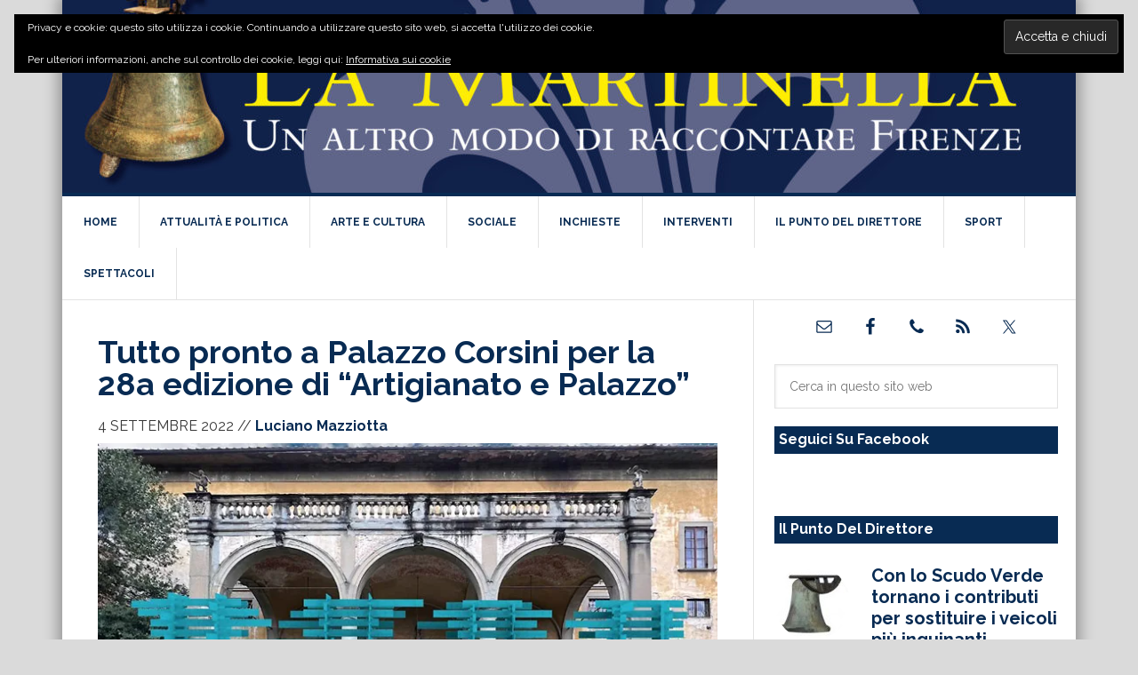

--- FILE ---
content_type: text/html; charset=UTF-8
request_url: https://www.lamartinelladifirenze.it/tutto-pronto-a-palazzo-corsini-per-la-28a-edizione-di-artigianato-e-palazzo/
body_size: 24120
content:
<!DOCTYPE html>
<html lang="it-IT">
<head >
<meta charset="UTF-8" />
<meta name="viewport" content="width=device-width, initial-scale=1" />
<meta name='robots' content='index, follow, max-image-preview:large, max-snippet:-1, max-video-preview:-1' />

	<!-- This site is optimized with the Yoast SEO plugin v26.7 - https://yoast.com/wordpress/plugins/seo/ -->
	<title>Tutto pronto a Palazzo Corsini per la 28a edizione di &quot;Artigianato e Palazzo&quot; - La Martinella di Firenze</title><link rel="preload" as="style" href="https://fonts.googleapis.com/css?family=Raleway%3A400%2C700&#038;display=swap" /><link rel="stylesheet" href="https://fonts.googleapis.com/css?family=Raleway%3A400%2C700&#038;display=swap" media="print" onload="this.media='all'" /><noscript><link rel="stylesheet" href="https://fonts.googleapis.com/css?family=Raleway%3A400%2C700&#038;display=swap" /></noscript><link rel="preload" as="style" href="https://fonts.googleapis.com/css2?family=Open+Sans+Condensed:ital,wght@0,300;0,700;1,300&#038;display=swap" /><link rel="stylesheet" href="https://fonts.googleapis.com/css2?family=Open+Sans+Condensed:ital,wght@0,300;0,700;1,300&#038;display=swap" media="print" onload="this.media='all'" /><noscript><link rel="stylesheet" href="https://fonts.googleapis.com/css2?family=Open+Sans+Condensed:ital,wght@0,300;0,700;1,300&#038;display=swap" /></noscript>
	<meta name="description" content="La rassegna ha come &quot;Mostra Principe&quot; le creazioni del Consorzio Vera Pelle Italiana, ma guarda anche all&#039;artigianato come opportunità di riscatto sociale. Da non perdere gli appuntamenti con &quot;Il crimine è servito&quot;" />
	<link rel="canonical" href="https://www.lamartinelladifirenze.it/tutto-pronto-a-palazzo-corsini-per-la-28a-edizione-di-artigianato-e-palazzo/" />
	<meta property="og:locale" content="it_IT" />
	<meta property="og:type" content="article" />
	<meta property="og:title" content="Tutto pronto a Palazzo Corsini per la 28a edizione di &quot;Artigianato e Palazzo&quot; - La Martinella di Firenze" />
	<meta property="og:description" content="La rassegna ha come &quot;Mostra Principe&quot; le creazioni del Consorzio Vera Pelle Italiana, ma guarda anche all&#039;artigianato come opportunità di riscatto sociale. Da non perdere gli appuntamenti con &quot;Il crimine è servito&quot;" />
	<meta property="og:url" content="https://www.lamartinelladifirenze.it/tutto-pronto-a-palazzo-corsini-per-la-28a-edizione-di-artigianato-e-palazzo/" />
	<meta property="og:site_name" content="La Martinella di Firenze" />
	<meta property="article:publisher" content="https://www.facebook.com/LaMartinellaFirenze/" />
	<meta property="article:author" content="https://www.facebook.com/luciano.mazziotta" />
	<meta property="article:published_time" content="2022-09-04T08:02:08+00:00" />
	<meta property="article:modified_time" content="2022-09-04T08:02:14+00:00" />
	<meta property="og:image" content="https://www.lamartinelladifirenze.it/wp-content/uploads/2022/09/1-_FotoCosimo-Bocciani_LAbbraccio_Allestimento-Loggia-P.Corsini.jpeg.jpg" />
	<meta property="og:image:width" content="709" />
	<meta property="og:image:height" content="502" />
	<meta property="og:image:type" content="image/jpeg" />
	<meta name="author" content="Luciano Mazziotta" />
	<meta name="twitter:card" content="summary_large_image" />
	<meta name="twitter:creator" content="@LaMartinellaFI" />
	<meta name="twitter:site" content="@LaMartinellaFI" />
	<meta name="twitter:label1" content="Scritto da" />
	<meta name="twitter:data1" content="Luciano Mazziotta" />
	<meta name="twitter:label2" content="Tempo di lettura stimato" />
	<meta name="twitter:data2" content="4 minuti" />
	<script type="application/ld+json" class="yoast-schema-graph">{"@context":"https://schema.org","@graph":[{"@type":"Article","@id":"https://www.lamartinelladifirenze.it/tutto-pronto-a-palazzo-corsini-per-la-28a-edizione-di-artigianato-e-palazzo/#article","isPartOf":{"@id":"https://www.lamartinelladifirenze.it/tutto-pronto-a-palazzo-corsini-per-la-28a-edizione-di-artigianato-e-palazzo/"},"author":{"name":"Luciano Mazziotta","@id":"https://www.lamartinelladifirenze.it/#/schema/person/a76ca149f049a9b28acc23ecb36dd180"},"headline":"Tutto pronto a Palazzo Corsini per la 28a edizione di &#8220;Artigianato e Palazzo&#8221;","datePublished":"2022-09-04T08:02:08+00:00","dateModified":"2022-09-04T08:02:14+00:00","mainEntityOfPage":{"@id":"https://www.lamartinelladifirenze.it/tutto-pronto-a-palazzo-corsini-per-la-28a-edizione-di-artigianato-e-palazzo/"},"wordCount":683,"publisher":{"@id":"https://www.lamartinelladifirenze.it/#organization"},"image":{"@id":"https://www.lamartinelladifirenze.it/tutto-pronto-a-palazzo-corsini-per-la-28a-edizione-di-artigianato-e-palazzo/#primaryimage"},"thumbnailUrl":"https://i0.wp.com/www.lamartinelladifirenze.it/wp-content/uploads/2022/09/1-_FotoCosimo-Bocciani_LAbbraccio_Allestimento-Loggia-P.Corsini.jpeg.jpg?fit=709%2C502&ssl=1","keywords":["Artigianato e Palazzo","kermesse","Neri Torrigiani","Sabina Corsini"],"articleSection":["Apertura","Attualità e Politica"],"inLanguage":"it-IT"},{"@type":"WebPage","@id":"https://www.lamartinelladifirenze.it/tutto-pronto-a-palazzo-corsini-per-la-28a-edizione-di-artigianato-e-palazzo/","url":"https://www.lamartinelladifirenze.it/tutto-pronto-a-palazzo-corsini-per-la-28a-edizione-di-artigianato-e-palazzo/","name":"Tutto pronto a Palazzo Corsini per la 28a edizione di \"Artigianato e Palazzo\" - La Martinella di Firenze","isPartOf":{"@id":"https://www.lamartinelladifirenze.it/#website"},"primaryImageOfPage":{"@id":"https://www.lamartinelladifirenze.it/tutto-pronto-a-palazzo-corsini-per-la-28a-edizione-di-artigianato-e-palazzo/#primaryimage"},"image":{"@id":"https://www.lamartinelladifirenze.it/tutto-pronto-a-palazzo-corsini-per-la-28a-edizione-di-artigianato-e-palazzo/#primaryimage"},"thumbnailUrl":"https://i0.wp.com/www.lamartinelladifirenze.it/wp-content/uploads/2022/09/1-_FotoCosimo-Bocciani_LAbbraccio_Allestimento-Loggia-P.Corsini.jpeg.jpg?fit=709%2C502&ssl=1","datePublished":"2022-09-04T08:02:08+00:00","dateModified":"2022-09-04T08:02:14+00:00","description":"La rassegna ha come \"Mostra Principe\" le creazioni del Consorzio Vera Pelle Italiana, ma guarda anche all'artigianato come opportunità di riscatto sociale. Da non perdere gli appuntamenti con \"Il crimine è servito\"","breadcrumb":{"@id":"https://www.lamartinelladifirenze.it/tutto-pronto-a-palazzo-corsini-per-la-28a-edizione-di-artigianato-e-palazzo/#breadcrumb"},"inLanguage":"it-IT","potentialAction":[{"@type":"ReadAction","target":["https://www.lamartinelladifirenze.it/tutto-pronto-a-palazzo-corsini-per-la-28a-edizione-di-artigianato-e-palazzo/"]}]},{"@type":"ImageObject","inLanguage":"it-IT","@id":"https://www.lamartinelladifirenze.it/tutto-pronto-a-palazzo-corsini-per-la-28a-edizione-di-artigianato-e-palazzo/#primaryimage","url":"https://i0.wp.com/www.lamartinelladifirenze.it/wp-content/uploads/2022/09/1-_FotoCosimo-Bocciani_LAbbraccio_Allestimento-Loggia-P.Corsini.jpeg.jpg?fit=709%2C502&ssl=1","contentUrl":"https://i0.wp.com/www.lamartinelladifirenze.it/wp-content/uploads/2022/09/1-_FotoCosimo-Bocciani_LAbbraccio_Allestimento-Loggia-P.Corsini.jpeg.jpg?fit=709%2C502&ssl=1","width":709,"height":502,"caption":"L'allestimento de L'Abbraccio alla loggia Corsini nella foto di Cosimo Bocciani"},{"@type":"BreadcrumbList","@id":"https://www.lamartinelladifirenze.it/tutto-pronto-a-palazzo-corsini-per-la-28a-edizione-di-artigianato-e-palazzo/#breadcrumb","itemListElement":[{"@type":"ListItem","position":1,"name":"Home","item":"https://www.lamartinelladifirenze.it/"},{"@type":"ListItem","position":2,"name":"Tutto pronto a Palazzo Corsini per la 28a edizione di &#8220;Artigianato e Palazzo&#8221;"}]},{"@type":"WebSite","@id":"https://www.lamartinelladifirenze.it/#website","url":"https://www.lamartinelladifirenze.it/","name":"La Martinella di Firenze","description":"Un nuovo modo di raccontare Firenze. Scopri le nostre inchieste, rimani aggiornato su fatti di cronaca, politica, attualità, sociale, arte e cultura.","publisher":{"@id":"https://www.lamartinelladifirenze.it/#organization"},"potentialAction":[{"@type":"SearchAction","target":{"@type":"EntryPoint","urlTemplate":"https://www.lamartinelladifirenze.it/?s={search_term_string}"},"query-input":{"@type":"PropertyValueSpecification","valueRequired":true,"valueName":"search_term_string"}}],"inLanguage":"it-IT"},{"@type":"Organization","@id":"https://www.lamartinelladifirenze.it/#organization","name":"La Martinella di Firenze","url":"https://www.lamartinelladifirenze.it/","logo":{"@type":"ImageObject","inLanguage":"it-IT","@id":"https://www.lamartinelladifirenze.it/#/schema/logo/image/","url":"https://www.lamartinelladifirenze.it/wp-content/uploads/2019/06/LaMartinella_Logo.jpeg","contentUrl":"https://www.lamartinelladifirenze.it/wp-content/uploads/2019/06/LaMartinella_Logo.jpeg","width":348,"height":110,"caption":"La Martinella di Firenze"},"image":{"@id":"https://www.lamartinelladifirenze.it/#/schema/logo/image/"},"sameAs":["https://www.facebook.com/LaMartinellaFirenze/","https://x.com/LaMartinellaFI"]},{"@type":"Person","@id":"https://www.lamartinelladifirenze.it/#/schema/person/a76ca149f049a9b28acc23ecb36dd180","name":"Luciano Mazziotta","image":{"@type":"ImageObject","inLanguage":"it-IT","@id":"https://www.lamartinelladifirenze.it/#/schema/person/image/","url":"https://secure.gravatar.com/avatar/789b248b5b1ab11ee3f0d52ebc45b3cd4a336e560e2e97fa675529287568938c?s=96&d=mm&r=g","contentUrl":"https://secure.gravatar.com/avatar/789b248b5b1ab11ee3f0d52ebc45b3cd4a336e560e2e97fa675529287568938c?s=96&d=mm&r=g","caption":"Luciano Mazziotta"},"description":"Luciano Mazziotta è nato a Firenze nel 1960. Giornalista professionista, nel tempo ha lavorato per La Nazione, la Repubblica (redazione di Milano), la Prealpina di Varese e diverse altre testate locali lombarde occupandosi di politica, cronaca, cultura e spettacoli. E’ tornato a vivere a Firenze nel febbraio 2019 dopo 30 anni passati a rincorrere personaggi e a raccontare fatti ed eventi, alcuni anche eclatanti.","sameAs":["https://www.facebook.com/luciano.mazziotta"],"url":"https://www.lamartinelladifirenze.it/author/lucianomazziotta/"}]}</script>
	<!-- / Yoast SEO plugin. -->


<link rel="amphtml" href="https://www.lamartinelladifirenze.it/tutto-pronto-a-palazzo-corsini-per-la-28a-edizione-di-artigianato-e-palazzo/amp/" /><meta name="generator" content="AMP for WP 1.1.11"/><link rel='dns-prefetch' href='//www.googletagmanager.com' />
<link rel='dns-prefetch' href='//stats.wp.com' />
<link rel='dns-prefetch' href='//fonts.googleapis.com' />
<link rel='dns-prefetch' href='//jetpack.wordpress.com' />
<link rel='dns-prefetch' href='//s0.wp.com' />
<link rel='dns-prefetch' href='//public-api.wordpress.com' />
<link rel='dns-prefetch' href='//0.gravatar.com' />
<link rel='dns-prefetch' href='//1.gravatar.com' />
<link rel='dns-prefetch' href='//2.gravatar.com' />
<link href='https://fonts.gstatic.com' crossorigin rel='preconnect' />
<link rel='preconnect' href='//c0.wp.com' />
<link rel='preconnect' href='//i0.wp.com' />
<link rel="alternate" type="application/rss+xml" title="La Martinella di Firenze &raquo; Feed" href="https://www.lamartinelladifirenze.it/feed/" />
<link rel="alternate" type="application/rss+xml" title="La Martinella di Firenze &raquo; Feed dei commenti" href="https://www.lamartinelladifirenze.it/comments/feed/" />
<link rel="alternate" type="application/rss+xml" title="La Martinella di Firenze &raquo; Tutto pronto a Palazzo Corsini per la 28a edizione di &#8220;Artigianato e Palazzo&#8221; Feed dei commenti" href="https://www.lamartinelladifirenze.it/tutto-pronto-a-palazzo-corsini-per-la-28a-edizione-di-artigianato-e-palazzo/feed/" />
<link rel="alternate" title="oEmbed (JSON)" type="application/json+oembed" href="https://www.lamartinelladifirenze.it/wp-json/oembed/1.0/embed?url=https%3A%2F%2Fwww.lamartinelladifirenze.it%2Ftutto-pronto-a-palazzo-corsini-per-la-28a-edizione-di-artigianato-e-palazzo%2F" />
<link rel="alternate" title="oEmbed (XML)" type="text/xml+oembed" href="https://www.lamartinelladifirenze.it/wp-json/oembed/1.0/embed?url=https%3A%2F%2Fwww.lamartinelladifirenze.it%2Ftutto-pronto-a-palazzo-corsini-per-la-28a-edizione-di-artigianato-e-palazzo%2F&#038;format=xml" />
<style id='wp-img-auto-sizes-contain-inline-css' type='text/css'>
img:is([sizes=auto i],[sizes^="auto," i]){contain-intrinsic-size:3000px 1500px}
/*# sourceURL=wp-img-auto-sizes-contain-inline-css */
</style>
<link rel='stylesheet' id='jetpack_related-posts-css' href='https://c0.wp.com/p/jetpack/15.4/modules/related-posts/related-posts.css' type='text/css' media='all' />
<link rel='stylesheet' id='genesis-simple-share-plugin-css-css' href='https://www.lamartinelladifirenze.it/wp-content/plugins/genesis-simple-share/assets/css/share.min.css?ver=0.1.0' type='text/css' media='all' />
<link rel='stylesheet' id='genesis-simple-share-genericons-css-css' href='https://www.lamartinelladifirenze.it/wp-content/plugins/genesis-simple-share/assets/css/genericons.min.css?ver=0.1.0' type='text/css' media='all' />
<link rel='stylesheet' id='news-pro-css' href='https://www.lamartinelladifirenze.it/wp-content/themes/news-pro/style.css?ver=3.2.3' type='text/css' media='all' />
<style id='news-pro-inline-css' type='text/css'>


		a,
		.entry-title a:focus,
		.entry-title a:hover {
			color: #082b53;
		}

		@media only screen and ( max-width: 1023px ) {
			.genesis-responsive-menu .genesis-nav-menu a:focus,
			.genesis-responsive-menu .genesis-nav-menu a:hover,
			.genesis-responsive-menu .genesis-nav-menu .menu-item.current-menu-item > a,
			.menu-toggle:focus,
			.menu-toggle:hover,
			.sub-menu-toggle:focus,
			.sub-menu-toggle:hover {
				color: #082b53;
			}
		}

		

		.footer-widgets a:focus,
		.footer-widgets a:hover,
		.site-footer a:focus,
		.site-footer a:hover {
			text-decoration-color: #082b53;
		}

		

		button:focus,
		button:hover,
		input:focus[type="button"],
		input:focus[type="reset"],
		input:focus[type="submit"],
		input:hover[type="button"],
		input:hover[type="reset"],
		input:hover[type="submit"],
		.archive-pagination li a:focus,
		.archive-pagination li a:hover,
		.archive-pagination li.active a,
		.button:focus,
		.button:hover,
		.enews-widget input[type="submit"],
		.entry-content .button:focus,
		.entry-content .button:hover {
			background-color: #082b53;
			color: #ffffff;
		}
		
/*# sourceURL=news-pro-inline-css */
</style>
<style id='wp-emoji-styles-inline-css' type='text/css'>

	img.wp-smiley, img.emoji {
		display: inline !important;
		border: none !important;
		box-shadow: none !important;
		height: 1em !important;
		width: 1em !important;
		margin: 0 0.07em !important;
		vertical-align: -0.1em !important;
		background: none !important;
		padding: 0 !important;
	}
/*# sourceURL=wp-emoji-styles-inline-css */
</style>
<style id='wp-block-library-inline-css' type='text/css'>
:root{--wp-block-synced-color:#7a00df;--wp-block-synced-color--rgb:122,0,223;--wp-bound-block-color:var(--wp-block-synced-color);--wp-editor-canvas-background:#ddd;--wp-admin-theme-color:#007cba;--wp-admin-theme-color--rgb:0,124,186;--wp-admin-theme-color-darker-10:#006ba1;--wp-admin-theme-color-darker-10--rgb:0,107,160.5;--wp-admin-theme-color-darker-20:#005a87;--wp-admin-theme-color-darker-20--rgb:0,90,135;--wp-admin-border-width-focus:2px}@media (min-resolution:192dpi){:root{--wp-admin-border-width-focus:1.5px}}.wp-element-button{cursor:pointer}:root .has-very-light-gray-background-color{background-color:#eee}:root .has-very-dark-gray-background-color{background-color:#313131}:root .has-very-light-gray-color{color:#eee}:root .has-very-dark-gray-color{color:#313131}:root .has-vivid-green-cyan-to-vivid-cyan-blue-gradient-background{background:linear-gradient(135deg,#00d084,#0693e3)}:root .has-purple-crush-gradient-background{background:linear-gradient(135deg,#34e2e4,#4721fb 50%,#ab1dfe)}:root .has-hazy-dawn-gradient-background{background:linear-gradient(135deg,#faaca8,#dad0ec)}:root .has-subdued-olive-gradient-background{background:linear-gradient(135deg,#fafae1,#67a671)}:root .has-atomic-cream-gradient-background{background:linear-gradient(135deg,#fdd79a,#004a59)}:root .has-nightshade-gradient-background{background:linear-gradient(135deg,#330968,#31cdcf)}:root .has-midnight-gradient-background{background:linear-gradient(135deg,#020381,#2874fc)}:root{--wp--preset--font-size--normal:16px;--wp--preset--font-size--huge:42px}.has-regular-font-size{font-size:1em}.has-larger-font-size{font-size:2.625em}.has-normal-font-size{font-size:var(--wp--preset--font-size--normal)}.has-huge-font-size{font-size:var(--wp--preset--font-size--huge)}.has-text-align-center{text-align:center}.has-text-align-left{text-align:left}.has-text-align-right{text-align:right}.has-fit-text{white-space:nowrap!important}#end-resizable-editor-section{display:none}.aligncenter{clear:both}.items-justified-left{justify-content:flex-start}.items-justified-center{justify-content:center}.items-justified-right{justify-content:flex-end}.items-justified-space-between{justify-content:space-between}.screen-reader-text{border:0;clip-path:inset(50%);height:1px;margin:-1px;overflow:hidden;padding:0;position:absolute;width:1px;word-wrap:normal!important}.screen-reader-text:focus{background-color:#ddd;clip-path:none;color:#444;display:block;font-size:1em;height:auto;left:5px;line-height:normal;padding:15px 23px 14px;text-decoration:none;top:5px;width:auto;z-index:100000}html :where(.has-border-color){border-style:solid}html :where([style*=border-top-color]){border-top-style:solid}html :where([style*=border-right-color]){border-right-style:solid}html :where([style*=border-bottom-color]){border-bottom-style:solid}html :where([style*=border-left-color]){border-left-style:solid}html :where([style*=border-width]){border-style:solid}html :where([style*=border-top-width]){border-top-style:solid}html :where([style*=border-right-width]){border-right-style:solid}html :where([style*=border-bottom-width]){border-bottom-style:solid}html :where([style*=border-left-width]){border-left-style:solid}html :where(img[class*=wp-image-]){height:auto;max-width:100%}:where(figure){margin:0 0 1em}html :where(.is-position-sticky){--wp-admin--admin-bar--position-offset:var(--wp-admin--admin-bar--height,0px)}@media screen and (max-width:600px){html :where(.is-position-sticky){--wp-admin--admin-bar--position-offset:0px}}

/*# sourceURL=wp-block-library-inline-css */
</style><style id='wp-block-heading-inline-css' type='text/css'>
h1:where(.wp-block-heading).has-background,h2:where(.wp-block-heading).has-background,h3:where(.wp-block-heading).has-background,h4:where(.wp-block-heading).has-background,h5:where(.wp-block-heading).has-background,h6:where(.wp-block-heading).has-background{padding:1.25em 2.375em}h1.has-text-align-left[style*=writing-mode]:where([style*=vertical-lr]),h1.has-text-align-right[style*=writing-mode]:where([style*=vertical-rl]),h2.has-text-align-left[style*=writing-mode]:where([style*=vertical-lr]),h2.has-text-align-right[style*=writing-mode]:where([style*=vertical-rl]),h3.has-text-align-left[style*=writing-mode]:where([style*=vertical-lr]),h3.has-text-align-right[style*=writing-mode]:where([style*=vertical-rl]),h4.has-text-align-left[style*=writing-mode]:where([style*=vertical-lr]),h4.has-text-align-right[style*=writing-mode]:where([style*=vertical-rl]),h5.has-text-align-left[style*=writing-mode]:where([style*=vertical-lr]),h5.has-text-align-right[style*=writing-mode]:where([style*=vertical-rl]),h6.has-text-align-left[style*=writing-mode]:where([style*=vertical-lr]),h6.has-text-align-right[style*=writing-mode]:where([style*=vertical-rl]){rotate:180deg}
/*# sourceURL=https://c0.wp.com/c/6.9/wp-includes/blocks/heading/style.min.css */
</style>
<style id='wp-block-image-inline-css' type='text/css'>
.wp-block-image>a,.wp-block-image>figure>a{display:inline-block}.wp-block-image img{box-sizing:border-box;height:auto;max-width:100%;vertical-align:bottom}@media not (prefers-reduced-motion){.wp-block-image img.hide{visibility:hidden}.wp-block-image img.show{animation:show-content-image .4s}}.wp-block-image[style*=border-radius] img,.wp-block-image[style*=border-radius]>a{border-radius:inherit}.wp-block-image.has-custom-border img{box-sizing:border-box}.wp-block-image.aligncenter{text-align:center}.wp-block-image.alignfull>a,.wp-block-image.alignwide>a{width:100%}.wp-block-image.alignfull img,.wp-block-image.alignwide img{height:auto;width:100%}.wp-block-image .aligncenter,.wp-block-image .alignleft,.wp-block-image .alignright,.wp-block-image.aligncenter,.wp-block-image.alignleft,.wp-block-image.alignright{display:table}.wp-block-image .aligncenter>figcaption,.wp-block-image .alignleft>figcaption,.wp-block-image .alignright>figcaption,.wp-block-image.aligncenter>figcaption,.wp-block-image.alignleft>figcaption,.wp-block-image.alignright>figcaption{caption-side:bottom;display:table-caption}.wp-block-image .alignleft{float:left;margin:.5em 1em .5em 0}.wp-block-image .alignright{float:right;margin:.5em 0 .5em 1em}.wp-block-image .aligncenter{margin-left:auto;margin-right:auto}.wp-block-image :where(figcaption){margin-bottom:1em;margin-top:.5em}.wp-block-image.is-style-circle-mask img{border-radius:9999px}@supports ((-webkit-mask-image:none) or (mask-image:none)) or (-webkit-mask-image:none){.wp-block-image.is-style-circle-mask img{border-radius:0;-webkit-mask-image:url('data:image/svg+xml;utf8,<svg viewBox="0 0 100 100" xmlns="http://www.w3.org/2000/svg"><circle cx="50" cy="50" r="50"/></svg>');mask-image:url('data:image/svg+xml;utf8,<svg viewBox="0 0 100 100" xmlns="http://www.w3.org/2000/svg"><circle cx="50" cy="50" r="50"/></svg>');mask-mode:alpha;-webkit-mask-position:center;mask-position:center;-webkit-mask-repeat:no-repeat;mask-repeat:no-repeat;-webkit-mask-size:contain;mask-size:contain}}:root :where(.wp-block-image.is-style-rounded img,.wp-block-image .is-style-rounded img){border-radius:9999px}.wp-block-image figure{margin:0}.wp-lightbox-container{display:flex;flex-direction:column;position:relative}.wp-lightbox-container img{cursor:zoom-in}.wp-lightbox-container img:hover+button{opacity:1}.wp-lightbox-container button{align-items:center;backdrop-filter:blur(16px) saturate(180%);background-color:#5a5a5a40;border:none;border-radius:4px;cursor:zoom-in;display:flex;height:20px;justify-content:center;opacity:0;padding:0;position:absolute;right:16px;text-align:center;top:16px;width:20px;z-index:100}@media not (prefers-reduced-motion){.wp-lightbox-container button{transition:opacity .2s ease}}.wp-lightbox-container button:focus-visible{outline:3px auto #5a5a5a40;outline:3px auto -webkit-focus-ring-color;outline-offset:3px}.wp-lightbox-container button:hover{cursor:pointer;opacity:1}.wp-lightbox-container button:focus{opacity:1}.wp-lightbox-container button:focus,.wp-lightbox-container button:hover,.wp-lightbox-container button:not(:hover):not(:active):not(.has-background){background-color:#5a5a5a40;border:none}.wp-lightbox-overlay{box-sizing:border-box;cursor:zoom-out;height:100vh;left:0;overflow:hidden;position:fixed;top:0;visibility:hidden;width:100%;z-index:100000}.wp-lightbox-overlay .close-button{align-items:center;cursor:pointer;display:flex;justify-content:center;min-height:40px;min-width:40px;padding:0;position:absolute;right:calc(env(safe-area-inset-right) + 16px);top:calc(env(safe-area-inset-top) + 16px);z-index:5000000}.wp-lightbox-overlay .close-button:focus,.wp-lightbox-overlay .close-button:hover,.wp-lightbox-overlay .close-button:not(:hover):not(:active):not(.has-background){background:none;border:none}.wp-lightbox-overlay .lightbox-image-container{height:var(--wp--lightbox-container-height);left:50%;overflow:hidden;position:absolute;top:50%;transform:translate(-50%,-50%);transform-origin:top left;width:var(--wp--lightbox-container-width);z-index:9999999999}.wp-lightbox-overlay .wp-block-image{align-items:center;box-sizing:border-box;display:flex;height:100%;justify-content:center;margin:0;position:relative;transform-origin:0 0;width:100%;z-index:3000000}.wp-lightbox-overlay .wp-block-image img{height:var(--wp--lightbox-image-height);min-height:var(--wp--lightbox-image-height);min-width:var(--wp--lightbox-image-width);width:var(--wp--lightbox-image-width)}.wp-lightbox-overlay .wp-block-image figcaption{display:none}.wp-lightbox-overlay button{background:none;border:none}.wp-lightbox-overlay .scrim{background-color:#fff;height:100%;opacity:.9;position:absolute;width:100%;z-index:2000000}.wp-lightbox-overlay.active{visibility:visible}@media not (prefers-reduced-motion){.wp-lightbox-overlay.active{animation:turn-on-visibility .25s both}.wp-lightbox-overlay.active img{animation:turn-on-visibility .35s both}.wp-lightbox-overlay.show-closing-animation:not(.active){animation:turn-off-visibility .35s both}.wp-lightbox-overlay.show-closing-animation:not(.active) img{animation:turn-off-visibility .25s both}.wp-lightbox-overlay.zoom.active{animation:none;opacity:1;visibility:visible}.wp-lightbox-overlay.zoom.active .lightbox-image-container{animation:lightbox-zoom-in .4s}.wp-lightbox-overlay.zoom.active .lightbox-image-container img{animation:none}.wp-lightbox-overlay.zoom.active .scrim{animation:turn-on-visibility .4s forwards}.wp-lightbox-overlay.zoom.show-closing-animation:not(.active){animation:none}.wp-lightbox-overlay.zoom.show-closing-animation:not(.active) .lightbox-image-container{animation:lightbox-zoom-out .4s}.wp-lightbox-overlay.zoom.show-closing-animation:not(.active) .lightbox-image-container img{animation:none}.wp-lightbox-overlay.zoom.show-closing-animation:not(.active) .scrim{animation:turn-off-visibility .4s forwards}}@keyframes show-content-image{0%{visibility:hidden}99%{visibility:hidden}to{visibility:visible}}@keyframes turn-on-visibility{0%{opacity:0}to{opacity:1}}@keyframes turn-off-visibility{0%{opacity:1;visibility:visible}99%{opacity:0;visibility:visible}to{opacity:0;visibility:hidden}}@keyframes lightbox-zoom-in{0%{transform:translate(calc((-100vw + var(--wp--lightbox-scrollbar-width))/2 + var(--wp--lightbox-initial-left-position)),calc(-50vh + var(--wp--lightbox-initial-top-position))) scale(var(--wp--lightbox-scale))}to{transform:translate(-50%,-50%) scale(1)}}@keyframes lightbox-zoom-out{0%{transform:translate(-50%,-50%) scale(1);visibility:visible}99%{visibility:visible}to{transform:translate(calc((-100vw + var(--wp--lightbox-scrollbar-width))/2 + var(--wp--lightbox-initial-left-position)),calc(-50vh + var(--wp--lightbox-initial-top-position))) scale(var(--wp--lightbox-scale));visibility:hidden}}
/*# sourceURL=https://c0.wp.com/c/6.9/wp-includes/blocks/image/style.min.css */
</style>
<style id='wp-block-paragraph-inline-css' type='text/css'>
.is-small-text{font-size:.875em}.is-regular-text{font-size:1em}.is-large-text{font-size:2.25em}.is-larger-text{font-size:3em}.has-drop-cap:not(:focus):first-letter{float:left;font-size:8.4em;font-style:normal;font-weight:100;line-height:.68;margin:.05em .1em 0 0;text-transform:uppercase}body.rtl .has-drop-cap:not(:focus):first-letter{float:none;margin-left:.1em}p.has-drop-cap.has-background{overflow:hidden}:root :where(p.has-background){padding:1.25em 2.375em}:where(p.has-text-color:not(.has-link-color)) a{color:inherit}p.has-text-align-left[style*="writing-mode:vertical-lr"],p.has-text-align-right[style*="writing-mode:vertical-rl"]{rotate:180deg}
/*# sourceURL=https://c0.wp.com/c/6.9/wp-includes/blocks/paragraph/style.min.css */
</style>
<style id='global-styles-inline-css' type='text/css'>
:root{--wp--preset--aspect-ratio--square: 1;--wp--preset--aspect-ratio--4-3: 4/3;--wp--preset--aspect-ratio--3-4: 3/4;--wp--preset--aspect-ratio--3-2: 3/2;--wp--preset--aspect-ratio--2-3: 2/3;--wp--preset--aspect-ratio--16-9: 16/9;--wp--preset--aspect-ratio--9-16: 9/16;--wp--preset--color--black: #000000;--wp--preset--color--cyan-bluish-gray: #abb8c3;--wp--preset--color--white: #ffffff;--wp--preset--color--pale-pink: #f78da7;--wp--preset--color--vivid-red: #cf2e2e;--wp--preset--color--luminous-vivid-orange: #ff6900;--wp--preset--color--luminous-vivid-amber: #fcb900;--wp--preset--color--light-green-cyan: #7bdcb5;--wp--preset--color--vivid-green-cyan: #00d084;--wp--preset--color--pale-cyan-blue: #8ed1fc;--wp--preset--color--vivid-cyan-blue: #0693e3;--wp--preset--color--vivid-purple: #9b51e0;--wp--preset--gradient--vivid-cyan-blue-to-vivid-purple: linear-gradient(135deg,rgb(6,147,227) 0%,rgb(155,81,224) 100%);--wp--preset--gradient--light-green-cyan-to-vivid-green-cyan: linear-gradient(135deg,rgb(122,220,180) 0%,rgb(0,208,130) 100%);--wp--preset--gradient--luminous-vivid-amber-to-luminous-vivid-orange: linear-gradient(135deg,rgb(252,185,0) 0%,rgb(255,105,0) 100%);--wp--preset--gradient--luminous-vivid-orange-to-vivid-red: linear-gradient(135deg,rgb(255,105,0) 0%,rgb(207,46,46) 100%);--wp--preset--gradient--very-light-gray-to-cyan-bluish-gray: linear-gradient(135deg,rgb(238,238,238) 0%,rgb(169,184,195) 100%);--wp--preset--gradient--cool-to-warm-spectrum: linear-gradient(135deg,rgb(74,234,220) 0%,rgb(151,120,209) 20%,rgb(207,42,186) 40%,rgb(238,44,130) 60%,rgb(251,105,98) 80%,rgb(254,248,76) 100%);--wp--preset--gradient--blush-light-purple: linear-gradient(135deg,rgb(255,206,236) 0%,rgb(152,150,240) 100%);--wp--preset--gradient--blush-bordeaux: linear-gradient(135deg,rgb(254,205,165) 0%,rgb(254,45,45) 50%,rgb(107,0,62) 100%);--wp--preset--gradient--luminous-dusk: linear-gradient(135deg,rgb(255,203,112) 0%,rgb(199,81,192) 50%,rgb(65,88,208) 100%);--wp--preset--gradient--pale-ocean: linear-gradient(135deg,rgb(255,245,203) 0%,rgb(182,227,212) 50%,rgb(51,167,181) 100%);--wp--preset--gradient--electric-grass: linear-gradient(135deg,rgb(202,248,128) 0%,rgb(113,206,126) 100%);--wp--preset--gradient--midnight: linear-gradient(135deg,rgb(2,3,129) 0%,rgb(40,116,252) 100%);--wp--preset--font-size--small: 13px;--wp--preset--font-size--medium: 20px;--wp--preset--font-size--large: 36px;--wp--preset--font-size--x-large: 42px;--wp--preset--spacing--20: 0.44rem;--wp--preset--spacing--30: 0.67rem;--wp--preset--spacing--40: 1rem;--wp--preset--spacing--50: 1.5rem;--wp--preset--spacing--60: 2.25rem;--wp--preset--spacing--70: 3.38rem;--wp--preset--spacing--80: 5.06rem;--wp--preset--shadow--natural: 6px 6px 9px rgba(0, 0, 0, 0.2);--wp--preset--shadow--deep: 12px 12px 50px rgba(0, 0, 0, 0.4);--wp--preset--shadow--sharp: 6px 6px 0px rgba(0, 0, 0, 0.2);--wp--preset--shadow--outlined: 6px 6px 0px -3px rgb(255, 255, 255), 6px 6px rgb(0, 0, 0);--wp--preset--shadow--crisp: 6px 6px 0px rgb(0, 0, 0);}:where(.is-layout-flex){gap: 0.5em;}:where(.is-layout-grid){gap: 0.5em;}body .is-layout-flex{display: flex;}.is-layout-flex{flex-wrap: wrap;align-items: center;}.is-layout-flex > :is(*, div){margin: 0;}body .is-layout-grid{display: grid;}.is-layout-grid > :is(*, div){margin: 0;}:where(.wp-block-columns.is-layout-flex){gap: 2em;}:where(.wp-block-columns.is-layout-grid){gap: 2em;}:where(.wp-block-post-template.is-layout-flex){gap: 1.25em;}:where(.wp-block-post-template.is-layout-grid){gap: 1.25em;}.has-black-color{color: var(--wp--preset--color--black) !important;}.has-cyan-bluish-gray-color{color: var(--wp--preset--color--cyan-bluish-gray) !important;}.has-white-color{color: var(--wp--preset--color--white) !important;}.has-pale-pink-color{color: var(--wp--preset--color--pale-pink) !important;}.has-vivid-red-color{color: var(--wp--preset--color--vivid-red) !important;}.has-luminous-vivid-orange-color{color: var(--wp--preset--color--luminous-vivid-orange) !important;}.has-luminous-vivid-amber-color{color: var(--wp--preset--color--luminous-vivid-amber) !important;}.has-light-green-cyan-color{color: var(--wp--preset--color--light-green-cyan) !important;}.has-vivid-green-cyan-color{color: var(--wp--preset--color--vivid-green-cyan) !important;}.has-pale-cyan-blue-color{color: var(--wp--preset--color--pale-cyan-blue) !important;}.has-vivid-cyan-blue-color{color: var(--wp--preset--color--vivid-cyan-blue) !important;}.has-vivid-purple-color{color: var(--wp--preset--color--vivid-purple) !important;}.has-black-background-color{background-color: var(--wp--preset--color--black) !important;}.has-cyan-bluish-gray-background-color{background-color: var(--wp--preset--color--cyan-bluish-gray) !important;}.has-white-background-color{background-color: var(--wp--preset--color--white) !important;}.has-pale-pink-background-color{background-color: var(--wp--preset--color--pale-pink) !important;}.has-vivid-red-background-color{background-color: var(--wp--preset--color--vivid-red) !important;}.has-luminous-vivid-orange-background-color{background-color: var(--wp--preset--color--luminous-vivid-orange) !important;}.has-luminous-vivid-amber-background-color{background-color: var(--wp--preset--color--luminous-vivid-amber) !important;}.has-light-green-cyan-background-color{background-color: var(--wp--preset--color--light-green-cyan) !important;}.has-vivid-green-cyan-background-color{background-color: var(--wp--preset--color--vivid-green-cyan) !important;}.has-pale-cyan-blue-background-color{background-color: var(--wp--preset--color--pale-cyan-blue) !important;}.has-vivid-cyan-blue-background-color{background-color: var(--wp--preset--color--vivid-cyan-blue) !important;}.has-vivid-purple-background-color{background-color: var(--wp--preset--color--vivid-purple) !important;}.has-black-border-color{border-color: var(--wp--preset--color--black) !important;}.has-cyan-bluish-gray-border-color{border-color: var(--wp--preset--color--cyan-bluish-gray) !important;}.has-white-border-color{border-color: var(--wp--preset--color--white) !important;}.has-pale-pink-border-color{border-color: var(--wp--preset--color--pale-pink) !important;}.has-vivid-red-border-color{border-color: var(--wp--preset--color--vivid-red) !important;}.has-luminous-vivid-orange-border-color{border-color: var(--wp--preset--color--luminous-vivid-orange) !important;}.has-luminous-vivid-amber-border-color{border-color: var(--wp--preset--color--luminous-vivid-amber) !important;}.has-light-green-cyan-border-color{border-color: var(--wp--preset--color--light-green-cyan) !important;}.has-vivid-green-cyan-border-color{border-color: var(--wp--preset--color--vivid-green-cyan) !important;}.has-pale-cyan-blue-border-color{border-color: var(--wp--preset--color--pale-cyan-blue) !important;}.has-vivid-cyan-blue-border-color{border-color: var(--wp--preset--color--vivid-cyan-blue) !important;}.has-vivid-purple-border-color{border-color: var(--wp--preset--color--vivid-purple) !important;}.has-vivid-cyan-blue-to-vivid-purple-gradient-background{background: var(--wp--preset--gradient--vivid-cyan-blue-to-vivid-purple) !important;}.has-light-green-cyan-to-vivid-green-cyan-gradient-background{background: var(--wp--preset--gradient--light-green-cyan-to-vivid-green-cyan) !important;}.has-luminous-vivid-amber-to-luminous-vivid-orange-gradient-background{background: var(--wp--preset--gradient--luminous-vivid-amber-to-luminous-vivid-orange) !important;}.has-luminous-vivid-orange-to-vivid-red-gradient-background{background: var(--wp--preset--gradient--luminous-vivid-orange-to-vivid-red) !important;}.has-very-light-gray-to-cyan-bluish-gray-gradient-background{background: var(--wp--preset--gradient--very-light-gray-to-cyan-bluish-gray) !important;}.has-cool-to-warm-spectrum-gradient-background{background: var(--wp--preset--gradient--cool-to-warm-spectrum) !important;}.has-blush-light-purple-gradient-background{background: var(--wp--preset--gradient--blush-light-purple) !important;}.has-blush-bordeaux-gradient-background{background: var(--wp--preset--gradient--blush-bordeaux) !important;}.has-luminous-dusk-gradient-background{background: var(--wp--preset--gradient--luminous-dusk) !important;}.has-pale-ocean-gradient-background{background: var(--wp--preset--gradient--pale-ocean) !important;}.has-electric-grass-gradient-background{background: var(--wp--preset--gradient--electric-grass) !important;}.has-midnight-gradient-background{background: var(--wp--preset--gradient--midnight) !important;}.has-small-font-size{font-size: var(--wp--preset--font-size--small) !important;}.has-medium-font-size{font-size: var(--wp--preset--font-size--medium) !important;}.has-large-font-size{font-size: var(--wp--preset--font-size--large) !important;}.has-x-large-font-size{font-size: var(--wp--preset--font-size--x-large) !important;}
/*# sourceURL=global-styles-inline-css */
</style>

<style id='classic-theme-styles-inline-css' type='text/css'>
/*! This file is auto-generated */
.wp-block-button__link{color:#fff;background-color:#32373c;border-radius:9999px;box-shadow:none;text-decoration:none;padding:calc(.667em + 2px) calc(1.333em + 2px);font-size:1.125em}.wp-block-file__button{background:#32373c;color:#fff;text-decoration:none}
/*# sourceURL=/wp-includes/css/classic-themes.min.css */
</style>
<link rel='stylesheet' id='cl-chanimal-styles-css' href='https://www.lamartinelladifirenze.it/wp-content/plugins/related-posts-for-genesis//lib/style.css?ver=6.9' type='text/css' media='all' />
<link rel='stylesheet' id='dashicons-css' href='https://c0.wp.com/c/6.9/wp-includes/css/dashicons.min.css' type='text/css' media='all' />

<link rel='stylesheet' id='simple-social-icons-font-css' href='https://www.lamartinelladifirenze.it/wp-content/plugins/simple-social-icons/css/style.css?ver=4.0.0' type='text/css' media='all' />
<style id='jetpack_facebook_likebox-inline-css' type='text/css'>
.widget_facebook_likebox {
	overflow: hidden;
}

/*# sourceURL=https://www.lamartinelladifirenze.it/wp-content/plugins/jetpack/modules/widgets/facebook-likebox/style.css */
</style>
<script type="text/javascript" id="jetpack_related-posts-js-extra">
/* <![CDATA[ */
var related_posts_js_options = {"post_heading":"h4"};
//# sourceURL=jetpack_related-posts-js-extra
/* ]]> */
</script>
<script type="text/javascript" src="https://c0.wp.com/p/jetpack/15.4/_inc/build/related-posts/related-posts.min.js" id="jetpack_related-posts-js"></script>
<script type="text/javascript" src="https://c0.wp.com/c/6.9/wp-includes/js/jquery/jquery.min.js" id="jquery-core-js"></script>
<script type="text/javascript" src="https://c0.wp.com/c/6.9/wp-includes/js/jquery/jquery-migrate.min.js" id="jquery-migrate-js"></script>
<script type="text/javascript" src="https://www.lamartinelladifirenze.it/wp-content/plugins/genesis-simple-share/assets/js/sharrre/jquery.sharrre.min.js?ver=0.1.0" id="genesis-simple-share-plugin-js-js"></script>
<script type="text/javascript" src="https://www.lamartinelladifirenze.it/wp-content/plugins/genesis-simple-share/assets/js/waypoints.min.js?ver=0.1.0" id="genesis-simple-share-waypoint-js-js"></script>

<!-- Snippet del tag Google (gtag.js) aggiunto da Site Kit -->
<!-- Snippet Google Analytics aggiunto da Site Kit -->
<script type="text/javascript" src="https://www.googletagmanager.com/gtag/js?id=GT-PHRCTKJ" id="google_gtagjs-js" async></script>
<script type="text/javascript" id="google_gtagjs-js-after">
/* <![CDATA[ */
window.dataLayer = window.dataLayer || [];function gtag(){dataLayer.push(arguments);}
gtag("set","linker",{"domains":["www.lamartinelladifirenze.it"]});
gtag("js", new Date());
gtag("set", "developer_id.dZTNiMT", true);
gtag("config", "GT-PHRCTKJ");
//# sourceURL=google_gtagjs-js-after
/* ]]> */
</script>
<link rel="https://api.w.org/" href="https://www.lamartinelladifirenze.it/wp-json/" /><link rel="alternate" title="JSON" type="application/json" href="https://www.lamartinelladifirenze.it/wp-json/wp/v2/posts/30024" /><link rel="EditURI" type="application/rsd+xml" title="RSD" href="https://www.lamartinelladifirenze.it/xmlrpc.php?rsd" />
<meta name="generator" content="WordPress 6.9" />
<link rel='shortlink' href='https://www.lamartinelladifirenze.it/?p=30024' />
<meta name="generator" content="Site Kit by Google 1.170.0" />	<style>img#wpstats{display:none}</style>
		<link rel="pingback" href="https://www.lamartinelladifirenze.it/xmlrpc.php" />
 <link rel="preconnect" href="https://fonts.gstatic.com">
 <style type="text/css">.site-title a { background: url(https://www.lamartinelladifirenze.it/wp-content/uploads/2021/04/cropped-la-martinella-di-firenze-scaled-1.jpg) no-repeat !important; }</style>
 <meta name="google-site-verification" content="GJxC0L7hLldgfb8D6doibx0emb2HFEDkgiKBv941ezs">
<!-- Meta tag Google AdSense aggiunti da Site Kit -->
<meta name="google-adsense-platform-account" content="ca-host-pub-2644536267352236">
<meta name="google-adsense-platform-domain" content="sitekit.withgoogle.com">
<!-- Fine dei meta tag Google AdSense aggiunti da Site Kit -->
<link rel="icon" href="https://i0.wp.com/www.lamartinelladifirenze.it/wp-content/uploads/2020/04/cropped-LaMartinella_Logo.jpg?fit=32%2C32&#038;ssl=1" sizes="32x32" />
<link rel="icon" href="https://i0.wp.com/www.lamartinelladifirenze.it/wp-content/uploads/2020/04/cropped-LaMartinella_Logo.jpg?fit=192%2C192&#038;ssl=1" sizes="192x192" />
<link rel="apple-touch-icon" href="https://i0.wp.com/www.lamartinelladifirenze.it/wp-content/uploads/2020/04/cropped-LaMartinella_Logo.jpg?fit=180%2C180&#038;ssl=1" />
<meta name="msapplication-TileImage" content="https://i0.wp.com/www.lamartinelladifirenze.it/wp-content/uploads/2020/04/cropped-LaMartinella_Logo.jpg?fit=270%2C270&#038;ssl=1" />
		<style type="text/css" id="wp-custom-css">
			:root {
  --main-color: #082b53;
}
/* sfumatura ai lati del boxed */
.site-container-wrap {
	box-shadow: 0px 0px 15px 5px rgb(150 150 150 / 1);
	margin-top: 0;
	margin-bottom: 0;
}
/* impostazione header */
.site-header .wrap {
    padding: 0;
}
.header-image .site-description{
	display:none;
}
.header-image .site-title a {
	height:218px;
}
.title-area{
	padding:0;
	width:100%;
}
/* notizie da mobile */
#featured-post-20 article{
	border-bottom:1px solid #c1c1c1;
	margin-bottom:10px;
}
#featured-post-20 article .entry-meta{
	font-size:13px;
}

/* header mobile */
@media only screen and (max-width: 600px) {
	.header-image .site-title a {
    background-position: left !important;
height:60px;
	}
	.site-header .title-area{
		padding:0;
	}
	#featured-post-5 article .entry-meta{
	font-size:13px;
}
	.site-title{
		margin:auto;
		float:none;
}
	.home-top .featured-content .entry-title {
    font-size: 1.9rem;
}
	#featured-post-5 p{
		display:none;
	}
}

/* Impostazioni colori */
h1,h2,h3,h4,h5, .entry-title a{
	color:var(--main-color);
}
body{
	background-color:#dadada;
	color:var(--main-color);
}
.entry-author-name {
    font-weight: 600;
		text-transform:capitalize;
}
#genesis-content p {
    font-size: 16px;
    text-rendering: optimizeLegibility;
    -webkit-text-size-adjust: none;
    font-weight: 300 !important;
    color: #373737 !important;
    line-height: 28px;
    text-align: justify;
}
/* didascalia foto alta */
.wp-caption {
    background-color: var(--main-color);
}
.single-post-image.wp-caption {
    margin: 0 0 15px 0;
}
.wp-caption-text {
		color: #fff;
		text-align: center;
		padding: 8px
}
/* didascalie foto interne */
figcaption {
    font-size: 13px;
		font-weight:600;
}
/* impostzioni intestazione */
.site-header {
	    background-color: var(--main-color);
    border-bottom: 3px solid var(--main-color);
}
.entry-header h4 a{
	font-weight:800;
}
/* immagine home bottom spazio sotto */
a.alignleft, img.alignleft, .wp-caption.alignleft {
    margin: 0 24px 24px 0;
}
/* impostazione contenitore */
.site-container-wrap{
	border:none;
}
/*.site-container-wrap{
	margin: 0 auto;
}

/* Impostazione menu principale */
.genesis-nav-menu .current-menu-item > a {
    background-color: var(--main-color);
    color: #fff;
}
.genesis-nav-menu a:focus, .genesis-nav-menu a:hover, .genesis-nav-menu .current-menu-item > a {
    background-color: var(--main-color);
    color: #fff;
}
.genesis-nav-menu a{
	font-weight:600;
}
/* impostazione top menu */
.genesis-nav-menu a {
    color: var(--main-color);
}
/* sfondo prima notizia home */
.home-top .featured-content .entry-title{
	background-color: var(--main-color);
}
/* impostazione del footer */
.footer-widgets {
    background-color: var(--main-color);
}
.site-footer {
    background-color: var(--main-color);
	color:#fff;
}
.site-footer a{
		color:#fff;
}
.footer-widgets-1, .footer-widgets-2, .footer-widgets-3{
	width:330px;
}
/* barra laterale */
.widget-title a{
	color: #fff!important;
}
.widget-title {
    border-top: none;
    background-color: var(--main-color);
	color:#fff;
    border-bottom: 2px solid var(--main-color);
    font-weight: 600;
    text-align: left;
    text-transform: capitalize;
    font-size: 16px;
    padding: 5px;
	margin-top:10px;
	display: block;
text-rendering: optimizeLegibility;
}
/* pagina autori */
.author_list .avatar{
	margin-right:20px;
	margin-bottom:20px;
}
/* distanziamento widget */
.sidebar .widget{
	padding:10px 20px 0 20px;
	border:none;
}
.featured-content .entry {
    margin-bottom:0;
}
.entry-header .entry-meta {
    margin-bottom: 5px;
}
/* rimuovo sfondo sotto righe */
.entry{
	border: none;
}
/* tag */
.entry-tags a{
	background-color: rgba(211,214,219,0.4) !important;
	padding:6px;
	font-size:10px;
	border-radius:4px;
	margin:0 0 0 5px;
}
.entry-tags, .related-title{
	font-size:10px;
}
/* iscrizione mail */
#IscrizioneMail{
	background-color:var(--main-color);
	padding: 30px;
}
#IscrizioneMail p{
	color: #fff!important;
}
#IscrizioneMail button{
	background-color:#fff;
	color:var(--main-color)!important;
	border-radius:10px;
}		</style>
		<link rel='stylesheet' id='eu-cookie-law-style-css' href='https://c0.wp.com/p/jetpack/15.4/modules/widgets/eu-cookie-law/style.css' type='text/css' media='all' />
</head>
<body class="wp-singular post-template-default single single-post postid-30024 single-format-standard wp-theme-genesis wp-child-theme-news-pro custom-header header-image content-sidebar genesis-breadcrumbs-hidden genesis-footer-widgets-visible"><div class="site-container"><ul class="genesis-skip-link"><li><a href="#genesis-nav-primary" class="screen-reader-shortcut"> Passa alla navigazione primaria</a></li><li><a href="#genesis-content" class="screen-reader-shortcut"> Passa al contenuto principale</a></li><li><a href="#genesis-sidebar-primary" class="screen-reader-shortcut"> Passa alla barra laterale primaria</a></li><li><a href="#genesis-footer-widgets" class="screen-reader-shortcut"> Passa al piè di pagina</a></li></ul><div class="site-container-wrap"><header class="site-header"><div class="wrap"><div class="title-area"><p class="site-title"><a href="https://www.lamartinelladifirenze.it/">La Martinella di Firenze</a></p><p class="site-description">Un nuovo modo di raccontare Firenze. Scopri le nostre inchieste, rimani aggiornato su fatti di cronaca, politica, attualità, sociale, arte e cultura.</p></div></div></header><nav class="nav-primary" aria-label="Principale" id="genesis-nav-primary"><div class="wrap"><ul id="menu-la-martinella" class="menu genesis-nav-menu menu-primary js-superfish"><li id="menu-item-48" class="menu-item menu-item-type-custom menu-item-object-custom menu-item-home menu-item-48"><a href="https://www.lamartinelladifirenze.it"><span >Home</span></a></li>
<li id="menu-item-49" class="menu-item menu-item-type-taxonomy menu-item-object-category current-post-ancestor current-menu-parent current-post-parent menu-item-49"><a href="https://www.lamartinelladifirenze.it/category/attualita-e-politica/"><span >Attualità e Politica</span></a></li>
<li id="menu-item-50" class="menu-item menu-item-type-taxonomy menu-item-object-category menu-item-50"><a href="https://www.lamartinelladifirenze.it/category/arte-e-cultura/"><span >Arte e cultura</span></a></li>
<li id="menu-item-51" class="menu-item menu-item-type-taxonomy menu-item-object-category menu-item-51"><a href="https://www.lamartinelladifirenze.it/category/il-sociale/"><span >Sociale</span></a></li>
<li id="menu-item-52" class="menu-item menu-item-type-taxonomy menu-item-object-category menu-item-52"><a href="https://www.lamartinelladifirenze.it/category/le-inchieste/"><span >Inchieste</span></a></li>
<li id="menu-item-4916" class="menu-item menu-item-type-taxonomy menu-item-object-category menu-item-4916"><a href="https://www.lamartinelladifirenze.it/category/gli-interventi/"><span >Interventi</span></a></li>
<li id="menu-item-12538" class="menu-item menu-item-type-taxonomy menu-item-object-category menu-item-12538"><a href="https://www.lamartinelladifirenze.it/category/il-punto/"><span >Il punto del Direttore</span></a></li>
<li id="menu-item-12824" class="menu-item menu-item-type-taxonomy menu-item-object-category menu-item-12824"><a href="https://www.lamartinelladifirenze.it/category/sport/"><span >Sport</span></a></li>
<li id="menu-item-13143" class="menu-item menu-item-type-taxonomy menu-item-object-category menu-item-13143"><a href="https://www.lamartinelladifirenze.it/category/spettacoli/"><span >Spettacoli</span></a></li>
</ul></div></nav><div class="site-inner"><div class="content-sidebar-wrap"><main class="content" id="genesis-content"><article class="post-30024 post type-post status-publish format-standard has-post-thumbnail category-apertura category-attualita-e-politica tag-artigianato-e-palazzo tag-kermesse tag-neri-torrigiani tag-sabina-corsini entry" aria-label="Tutto pronto a Palazzo Corsini per la 28a edizione di &#8220;Artigianato e Palazzo&#8221;"><header class="entry-header"><h1 class="entry-title">Tutto pronto a Palazzo Corsini per la 28a edizione di &#8220;Artigianato e Palazzo&#8221;</h1>
<p class="entry-meta"><time class="entry-time">4 Settembre 2022</time> <span class="entry-author">// <a href="https://www.lamartinelladifirenze.it/author/lucianomazziotta/" class="entry-author-link" rel="author"><span class="entry-author-name">Luciano Mazziotta</span></a></span>  </p></header><figure class="single-post-image wp-caption"><img src="https://i0.wp.com/www.lamartinelladifirenze.it/wp-content/uploads/2022/09/1-_FotoCosimo-Bocciani_LAbbraccio_Allestimento-Loggia-P.Corsini.jpeg.jpg?resize=709%2C400&#038;ssl=1" alt="" /><figcaption class="wp-caption-text">L'allestimento de L'Abbraccio alla loggia Corsini nella foto di Cosimo Bocciani</figcaption></figure> <div class="entry-content">
<h4 class="wp-block-heading">La rassegna ha come &#8220;Mostra Principe&#8221; le creazioni del Consorzio Vera Pelle Italiana, ma guarda anche all&#8217;artigianato come opportunità di riscatto sociale. Da non perdere gli appuntamenti con &#8220;Il crimine è servito&#8221;</h4>



<p>Tutelare la tradizione  per sfidare il cambiamento. E’ il motto a cui si ispira la nuova edizione di<strong> Artigianato e Palazzo che si svolgerà dal 16 al 18 settembre </strong>al giardino di Palazzo Corsini a Firenze<strong> e avrà come “Mostra Principe” le creazioni del Consorzio Vera Pelle Italiana Conciata al Vegetale” </strong>formato una ventina di aziende attive fra le province di Firenze e Pisa, unico distretto riconosciuto nel mondo per questo particolare tipologia di lavorazione di alta qualità, che affonda le proprie radici nella tradizione toscana (<a href="https://www.lamartinelladifirenze.it/quando-tutelare-la-tradizione-diventa-una-sfida-al-cambiamento/">Quando tutelare la tradizione diventa una sfida al cambiamento &#8211; La Martinella di Firenze</a>). <strong>Saranno oltre 90 i maestri artigiani coinvolti nella kermesse</strong> che si svilupperà tra le limonaie del Giardino rinascimentale e alcuni spazi della prestigiosa residenza fiorentina. </p>


<div class="wp-block-image">
<figure class="alignright size-full is-resized"><img data-recalc-dims="1" decoding="async" src="https://i0.wp.com/www.lamartinelladifirenze.it/wp-content/uploads/2022/05/pelle1.jpg?resize=513%2C380&#038;ssl=1" alt="" class="wp-image-26020" width="513" height="380" srcset="https://i0.wp.com/www.lamartinelladifirenze.it/wp-content/uploads/2022/05/pelle1.jpg?w=783&amp;ssl=1 783w, https://i0.wp.com/www.lamartinelladifirenze.it/wp-content/uploads/2022/05/pelle1.jpg?resize=300%2C222&amp;ssl=1 300w, https://i0.wp.com/www.lamartinelladifirenze.it/wp-content/uploads/2022/05/pelle1.jpg?resize=768%2C569&amp;ssl=1 768w" sizes="(max-width: 513px) 100vw, 513px" /><figcaption>Un momento della presentazione di Artigianato e Palazzo a Milano nei locali di Lineapelle lo scorso maggio</figcaption></figure>
</div>


<p>Ma come è ormai abitudine consolidata <strong>la kermesse porta anche il valore dell&#8217;artigianato come opportunità di riscatto sociale</strong> accogliendo, anche in questa XXVIII edizione, alcune cooperative artigiane a valenza sociale che, attraverso percorsi formativi, aiutano persone in difficoltà a reinserirsi nella collettività. &#8220;Il lavoro manuale ha una funzione sociale perché connette le persone alla società,  integra individui con trascorsi diversi e, in questo senso, può contribuire alla rinascita di chi ne è stato emarginato &#8211; spiegano gli organizzatori Sabina Corsini e Neri Torrigiani -. Ben si prestano dunque le botteghe &#8211; luoghi da sempre basati sulla socialità e punto di riferimento per un territorio dove si può riscoprire la propria identità &#8211; a creare opportunità di occupazione per persone isolate e con difficoltà, grazie alla diversa natura delle tante attività&#8221;. <strong>In questo ambito l&#8217;installazione &#8220;L&#8217;ABBRACCIO&#8221; di Cosimo Bonciani realizzata dal Laboratorio di Ebanisteria di SAN PATRIGNANO DESIGN LAB visibile nei giorni della Mostra</strong>. Un intreccio ligneo che avvolge il porticato in un abbraccio ideale in cui confluiscono storie ed esperienze unite dall&#8217;amore per l&#8217;artigianato e dove le colonne di pietra serena stanno a rappresentare i membri più anziani del gruppo, pronti a sostenere i nuovi compagni d&#8217;avventura. Le assi che compongono l&#8217;opera verranno poi trasformate in prodotti di design per assumere nuova vita in un concetto di riuso e riciclo. </p>



<p><strong>Fra le numerose iniziative collaterali, da non perdere assolutamente “Il Crimine è servito”</strong>. Sulle tracce del cibo, tra suspense e intrighi è l’edizione 2022 di‘ Ricette di Famiglia’, curata dalla giornalista enogastronomica Annamaria Tossani. Protagonisti quattro fra i più importanti scrittori italiani di gialli e non solo: Patrizia Debicke Van Der Noot, Lucio Nocentini, Marco Vichi e Enzo Fileno Carabba. Racconteranno come nasce un giallo e i segreti per creare la suspense, sino alla risoluzione del caso. Ma soprattutto le ricette che caratterizzano i loro personaggi ai fornelli, creando così un diversivo e una finestra sul loro quotidiano. Il pubblico potrà vedere realizzate live le ricette raccontate nei libri dei “giallisti”, eseguite dagli chef della Scuola d’Arte Culinaria Cordon Bleu di Firenze &#8211; con il prezioso contributo delle sue fondatrici Cristina Blasi e Gabriella Mari &#8211; sulla cucina professionale allestita da Casta Professional Cooking Equipment e al termine dell’incontro potrà assaggiarle. <strong>L’appuntamento è, durante i giorni di svolgimento di Artigianato e Palazzo, alle 18 nel Giardinetto delle Rose</strong>. </p>



<p><strong>Da qualche giorno infine è on line</strong> <a href="http://www.artigianatoepalazzo.it">www.artigianatoepalazzo.it</a>, il nuovo sito della manifestazione, progettato in collaborazione con IED Firenze e realizzato dal gruppo composto da Luca Chieffo, Manfredi Grigolo e Giovanni Guarguaglini. Da ottobre a febbraio si rivolgerà principalmente agli artigiani e ai potenziali sostenitori mentre da febbraio a settembre a visitatori, giornalisti e partner. La sezione dei contatti è organizzata in quattro percorsi diversi: per il visitatore, per l&#8217;artigiano, per il potenziale sostenitore e per il giornalista. In<em> homepage</em> si trovano in evidenza le novità dell&#8217;edizione 2022, ma anche l&#8217;accesso all&#8217;ampio archivio che permette di approfondire i contenuti di tutte le edizioni precedenti.</p>
<div class="share-after share-filled share-medium" id="share-after-30024"><div class="facebook" id="facebook-after-30024" data-url="https://www.lamartinelladifirenze.it/tutto-pronto-a-palazzo-corsini-per-la-28a-edizione-di-artigianato-e-palazzo/" data-urlalt="https://www.lamartinelladifirenze.it/?p=30024" data-text="Tutto pronto a Palazzo Corsini per la 28a edizione di &#8220;Artigianato e Palazzo&#8221;" data-title="Share" data-reader="Condividi su Facebook" data-count="%s shares on Facebook"></div><div class="twitter" id="twitter-after-30024" data-url="https://www.lamartinelladifirenze.it/tutto-pronto-a-palazzo-corsini-per-la-28a-edizione-di-artigianato-e-palazzo/" data-urlalt="https://www.lamartinelladifirenze.it/?p=30024" data-text="Tutto pronto a Palazzo Corsini per la 28a edizione di &#8220;Artigianato e Palazzo&#8221;" data-title="Share" data-reader="Share this" data-count="%s Shares"></div><div class="linkedin" id="linkedin-after-30024" data-url="https://www.lamartinelladifirenze.it/tutto-pronto-a-palazzo-corsini-per-la-28a-edizione-di-artigianato-e-palazzo/" data-urlalt="https://www.lamartinelladifirenze.it/?p=30024" data-text="Tutto pronto a Palazzo Corsini per la 28a edizione di &#8220;Artigianato e Palazzo&#8221;" data-title="Share" data-reader="Condividi su LinkedIn" data-count="%s shares on LinkedIn"></div></div>
			<script type='text/javascript'>
				jQuery(document).ready(function($) {
					$('#facebook-after-30024').sharrre({
										  share: {
										    facebook: true
										  },
										  urlCurl: 'https://www.lamartinelladifirenze.it/wp-content/plugins/genesis-simple-share/assets/js/sharrre/sharrre.php',
										  enableHover: false,
										  enableTracking: true,
										  disableCount: true,
										  buttons: {  },
										  click: function(api, options){
										    api.simulateClick();
										    api.openPopup('facebook');
										  }
										});
$('#twitter-after-30024').sharrre({
										  share: {
										    twitter: true
										  },
										  urlCurl: 'https://www.lamartinelladifirenze.it/wp-content/plugins/genesis-simple-share/assets/js/sharrre/sharrre.php',
										  enableHover: false,
										  enableTracking: true,
										  
										  buttons: {  twitter: { via: 'LaMartinellaFI' } },
										  click: function(api, options){
										    api.simulateClick();
										    api.openPopup('twitter');
										  }
										});
$('#linkedin-after-30024').sharrre({
										  share: {
										    linkedin: true
										  },
										  urlCurl: 'https://www.lamartinelladifirenze.it/wp-content/plugins/genesis-simple-share/assets/js/sharrre/sharrre.php',
										  enableHover: false,
										  enableTracking: true,
										  
										  buttons: {  },
										  click: function(api, options){
										    api.simulateClick();
										    api.openPopup('linkedin');
										  }
										});

				});
		</script>
<div id='jp-relatedposts' class='jp-relatedposts' >
	
</div><!--<rdf:RDF xmlns:rdf="http://www.w3.org/1999/02/22-rdf-syntax-ns#"
			xmlns:dc="http://purl.org/dc/elements/1.1/"
			xmlns:trackback="http://madskills.com/public/xml/rss/module/trackback/">
		<rdf:Description rdf:about="https://www.lamartinelladifirenze.it/tutto-pronto-a-palazzo-corsini-per-la-28a-edizione-di-artigianato-e-palazzo/"
    dc:identifier="https://www.lamartinelladifirenze.it/tutto-pronto-a-palazzo-corsini-per-la-28a-edizione-di-artigianato-e-palazzo/"
    dc:title="Tutto pronto a Palazzo Corsini per la 28a edizione di &#8220;Artigianato e Palazzo&#8221;"
    trackback:ping="https://www.lamartinelladifirenze.it/tutto-pronto-a-palazzo-corsini-per-la-28a-edizione-di-artigianato-e-palazzo/trackback/" />
</rdf:RDF>-->
</div><iframe src="https://www.facebook.com/plugins/like.php?href=https%3A%2F%2Fwww.facebook.com%2FLaMartinellaFirenze%2F&width=450&layout=standard&action=like&size=small&share=false&height=35&appId=217447412860740" width="450" height="35" style="border:none;overflow:hidden" scrolling="no" frameborder="0" allowTransparency="true" allow="encrypted-media"></iframe>
 <footer class="entry-footer"><p class="entry-meta"><span class="entry-tags">Argomenti:<a href="https://www.lamartinelladifirenze.it/tag/artigianato-e-palazzo/" rel="tag">Artigianato e Palazzo</a>, <a href="https://www.lamartinelladifirenze.it/tag/kermesse/" rel="tag">kermesse</a>, <a href="https://www.lamartinelladifirenze.it/tag/neri-torrigiani/" rel="tag">Neri Torrigiani</a>, <a href="https://www.lamartinelladifirenze.it/tag/sabina-corsini/" rel="tag">Sabina Corsini</a></span></p><div class="related"><h3 class="related-title">Potrebbero interessarti anche</h3><div class="related-posts"><div class="related-post"><a href="https://www.lamartinelladifirenze.it/40-eventi-e-una-coda-che-arrivera-fino-a-ottobre-torna-il-festival-delle-associazioni-culturali/" rel="bookmark" title="Permanent Link to 40 eventi e una &#8216;coda&#8217; che arriverà fino a ottobre: torna il Festival delle Associazioni Culturali"><img width="400" height="222" src="https://i0.wp.com/www.lamartinelladifirenze.it/wp-content/uploads/2024/08/pergola-associazioni2.jpg?resize=400%2C222&amp;ssl=1" class="related-post-image" alt="" decoding="async" loading="lazy" /></a><div class="related-post-info"><a class="related-post-title" href="https://www.lamartinelladifirenze.it/40-eventi-e-una-coda-che-arrivera-fino-a-ottobre-torna-il-festival-delle-associazioni-culturali/" rel="bookmark" title="Permanent Link to 40 eventi e una &#8216;coda&#8217; che arriverà fino a ottobre: torna il Festival delle Associazioni Culturali">40 eventi e una &#8216;coda&#8217; che arriverà fino a ottobre: torna il Festival delle Associazioni Culturali</a><div class="related-post-date"><time class="entry-time">18 Agosto 2024</time></div></div></div><div class="related-post"><a href="https://www.lamartinelladifirenze.it/pace-e-comprensione-reciproca-i-temi-del-balagan-cafe-che-inizia-giovedi-20-in-sinagoga/" rel="bookmark" title="Permanent Link to Pace e comprensione reciproca i temi del Balagàn Café che inizia giovedì 20 in Sinagoga"><img width="400" height="222" src="https://i0.wp.com/www.lamartinelladifirenze.it/wp-content/uploads/2022/08/balagan1.jpeg.jpg?resize=400%2C222&amp;ssl=1" class="related-post-image" alt="" decoding="async" loading="lazy" /></a><div class="related-post-info"><a class="related-post-title" href="https://www.lamartinelladifirenze.it/pace-e-comprensione-reciproca-i-temi-del-balagan-cafe-che-inizia-giovedi-20-in-sinagoga/" rel="bookmark" title="Permanent Link to Pace e comprensione reciproca i temi del Balagàn Café che inizia giovedì 20 in Sinagoga">Pace e comprensione reciproca i temi del Balagàn Café che inizia giovedì 20 in Sinagoga</a><div class="related-post-date"><time class="entry-time">18 Giugno 2024</time></div></div></div><div class="related-post"><a href="https://www.lamartinelladifirenze.it/oltre-60-eventi-laboratori-letture-nei-5-quartieti-tornno-le-piazze-dei-libri/" rel="bookmark" title="Permanent Link to Oltre 60 eventi, laboratori, letture nei 5 quartieri: tornano &#8220;Le piazze dei Libri&#8221;"><img width="400" height="222" src="https://i0.wp.com/www.lamartinelladifirenze.it/wp-content/uploads/2024/06/IMG-20240603-WA0018.jpg?resize=400%2C222&amp;ssl=1" class="related-post-image" alt="" decoding="async" loading="lazy" /></a><div class="related-post-info"><a class="related-post-title" href="https://www.lamartinelladifirenze.it/oltre-60-eventi-laboratori-letture-nei-5-quartieti-tornno-le-piazze-dei-libri/" rel="bookmark" title="Permanent Link to Oltre 60 eventi, laboratori, letture nei 5 quartieri: tornano &#8220;Le piazze dei Libri&#8221;">Oltre 60 eventi, laboratori, letture nei 5 quartieri: tornano &#8220;Le piazze dei Libri&#8221;</a><div class="related-post-date"><time class="entry-time">3 Giugno 2024</time></div></div></div></div></div></footer></article><section class="author-box"><img alt='' src='https://secure.gravatar.com/avatar/789b248b5b1ab11ee3f0d52ebc45b3cd4a336e560e2e97fa675529287568938c?s=70&#038;d=mm&#038;r=g' srcset='https://secure.gravatar.com/avatar/789b248b5b1ab11ee3f0d52ebc45b3cd4a336e560e2e97fa675529287568938c?s=140&#038;d=mm&#038;r=g 2x' class='avatar avatar-70 photo' height='70' width='70' loading='lazy' decoding='async'/><h4 class="author-box-title">Info <span itemprop="name">Luciano Mazziotta</span></h4><div class="author-box-content" itemprop="description"><p>Luciano Mazziotta è nato a Firenze nel 1960. Giornalista professionista, nel tempo ha lavorato per La Nazione, la Repubblica (redazione di Milano), la Prealpina di Varese e diverse altre testate locali lombarde occupandosi di politica, cronaca, cultura e spettacoli. E’ tornato a vivere a Firenze nel febbraio 2019 dopo 30 anni passati a rincorrere personaggi e a raccontare fatti ed eventi, alcuni anche eclatanti.</p>
</div></section><div id="IscrizioneMail">[jetpack_subscription_form title="La Martinella nella tua mail" subscribe_text="Per ricevere i nostri contributi direttamente sulla tua mail inserisci qui il tuo indirizzo di posta elettronica:"]</div> </main><aside class="sidebar sidebar-primary widget-area" role="complementary" aria-label="Barra laterale primaria" id="genesis-sidebar-primary"><h2 class="genesis-sidebar-title screen-reader-text">Barra laterale primaria</h2><section id="simple-social-icons-3" class="widget simple-social-icons"><div class="widget-wrap"><ul class="aligncenter"><li class="ssi-email"><a href="mailto:reda&#122;&#105;one&#064;l&#097;m&#097;r&#116;in&#101;ll&#097;&#100;&#105;f&#105;r&#101;n&#122;e&#046;&#105;&#116;" ><svg role="img" class="social-email" aria-labelledby="social-email-3"><title id="social-email-3">Email</title><use xlink:href="https://www.lamartinelladifirenze.it/wp-content/plugins/simple-social-icons/symbol-defs.svg#social-email"></use></svg></a></li><li class="ssi-facebook"><a href="https://www.facebook.com/LaMartinellaFirenze/" ><svg role="img" class="social-facebook" aria-labelledby="social-facebook-3"><title id="social-facebook-3">Facebook</title><use xlink:href="https://www.lamartinelladifirenze.it/wp-content/plugins/simple-social-icons/symbol-defs.svg#social-facebook"></use></svg></a></li><li class="ssi-phone"><a href="tel:&#043;&#051;9&#051;3&#057;&#056;&#055;&#051;&#049;&#049;&#057;7" ><svg role="img" class="social-phone" aria-labelledby="social-phone-3"><title id="social-phone-3">Telefono</title><use xlink:href="https://www.lamartinelladifirenze.it/wp-content/plugins/simple-social-icons/symbol-defs.svg#social-phone"></use></svg></a></li><li class="ssi-rss"><a href="https://www.lamartinelladifirenze.it/feed/" ><svg role="img" class="social-rss" aria-labelledby="social-rss-3"><title id="social-rss-3">RSS</title><use xlink:href="https://www.lamartinelladifirenze.it/wp-content/plugins/simple-social-icons/symbol-defs.svg#social-rss"></use></svg></a></li><li class="ssi-twitter"><a href="https://twitter.com/LaMartinellaFI" ><svg role="img" class="social-twitter" aria-labelledby="social-twitter-3"><title id="social-twitter-3">Twitter</title><use xlink:href="https://www.lamartinelladifirenze.it/wp-content/plugins/simple-social-icons/symbol-defs.svg#social-twitter"></use></svg></a></li></ul></div></section>
<section id="search-2" class="widget widget_search"><div class="widget-wrap"><form class="search-form" method="get" action="https://www.lamartinelladifirenze.it/" role="search"><label class="search-form-label screen-reader-text" for="searchform-1">Cerca in questo sito web</label><input class="search-form-input" type="search" name="s" id="searchform-1" placeholder="Cerca in questo sito web"><input class="search-form-submit" type="submit" value="Cerca"><meta content="https://www.lamartinelladifirenze.it/?s={s}"></form></div></section>
<section id="facebook-likebox-3" class="widget widget_facebook_likebox"><div class="widget-wrap"><h3 class="widgettitle widget-title"><a href="https://www.facebook.com/LaMartinellaFirenze">Seguici su Facebook</a></h3>
		<div id="fb-root"></div>
		<div class="fb-page" data-href="https://www.facebook.com/LaMartinellaFirenze" data-width="340"  data-height="432" data-hide-cover="false" data-show-facepile="true" data-tabs="false" data-hide-cta="false" data-small-header="false">
		<div class="fb-xfbml-parse-ignore"><blockquote cite="https://www.facebook.com/LaMartinellaFirenze"><a href="https://www.facebook.com/LaMartinellaFirenze">Seguici su Facebook</a></blockquote></div>
		</div>
		</div></section>
<section id="featured-post-3" class="widget featured-content featuredpost"><div class="widget-wrap"><h3 class="widgettitle widget-title">Il punto del Direttore</h3>
<article class="post-47965 post type-post status-publish format-standard has-post-thumbnail category-attualita-e-politica category-il-punto tag-bando tag-contributi tag-mezzi-inquinanti tag-scudo-verde entry" aria-label="Con lo Scudo Verde tornano i contributi per sostituire i veicoli più inquinanti"><span class="alignleft"><img alt='' src='https://secure.gravatar.com/avatar/212b5997cbf5def95685f27569a7cbcf8aea09c69ec63159b764de8add6c14dd?s=85&#038;d=mm&#038;r=g' srcset='https://secure.gravatar.com/avatar/212b5997cbf5def95685f27569a7cbcf8aea09c69ec63159b764de8add6c14dd?s=170&#038;d=mm&#038;r=g 2x' class='avatar avatar-85 photo' height='85' width='85' loading='lazy' decoding='async'/></span><header class="entry-header"><h4 class="entry-title"><a href="https://www.lamartinelladifirenze.it/con-lo-scudo-verde-tornano-i-contributi-per-sostituire-i-veicoli-piu-inquinanti/">Con lo Scudo Verde tornano i contributi per sostituire i veicoli più inquinanti</a></h4></header></article></div></section>
<section id="eu_cookie_law_widget-3" class="widget widget_eu_cookie_law_widget"><div class="widget-wrap">
<div
	class="hide-on-button negative top"
	data-hide-timeout="30"
	data-consent-expiration="180"
	id="eu-cookie-law"
>
	<form method="post" id="jetpack-eu-cookie-law-form">
		<input type="submit" value="Accetta e chiudi" class="accept" />
	</form>

	Privacy e cookie: questo sito utilizza i cookie. Continuando a utilizzare questo sito web, si accetta l&#039;utilizzo dei cookie.<br />
<br />
Per ulteriori informazioni, anche sul controllo dei cookie, leggi qui:
		<a href="https://www.lamartinelladifirenze.it/privacy-policy/" rel="">
		Informativa sui cookie	</a>
</div>
</div></section>
<section id="featured-post-10" class="widget featured-content featuredpost"><div class="widget-wrap"><h3 class="widgettitle widget-title">Attualità e politica</h3>
<article class="post-48034 post type-post status-publish format-standard has-post-thumbnail category-apertura category-attualita-e-politica tag-carcere tag-diocesi tag-garante-detenuti tag-sollicciano tag-via-crucis entry" aria-label="Cruccolini: &#8220;Ascoltare il pensiero dei detenuti nelle Stazioni&#8221;"><a href="https://www.lamartinelladifirenze.it/cruccolini-ascoltare-il-pensiero-dei-detenuti-nelle-stazioni/" class="alignnone" aria-hidden="true" tabindex="-1"><img width="348" height="180" src="https://i0.wp.com/www.lamartinelladifirenze.it/wp-content/uploads/2021/01/Sollicciano-carcere-690x362-1.jpg?resize=348%2C180&amp;ssl=1" class="entry-image attachment-post" alt="" decoding="async" loading="lazy" /></a><header class="entry-header"><h4 class="entry-title"><a href="https://www.lamartinelladifirenze.it/cruccolini-ascoltare-il-pensiero-dei-detenuti-nelle-stazioni/">Cruccolini: &#8220;Ascoltare il pensiero dei detenuti nelle Stazioni&#8221;</a></h4><p class="entry-meta"><time class="entry-time">10 Aprile 2025</time> </p></header></article></div></section>
<section id="featured-post-15" class="widget featured-content featuredpost"><div class="widget-wrap"><h3 class="widgettitle widget-title">Interventi</h3>
<article class="post-47543 post type-post status-publish format-standard has-post-thumbnail category-attualita-e-politica category-gli-interventi tag-andrea-asciuti tag-bidone tag-spazzatura tag-via-vacchereccia entry" aria-label="Andrea Asciuti e la spazzatura sotto la statua della Madonna"><a href="https://www.lamartinelladifirenze.it/andrea-asciuti-e-la-spazzatura-sotto-la-statua-della-madonna/" class="alignnone" aria-hidden="true" tabindex="-1"><img width="348" height="180" src="https://i0.wp.com/www.lamartinelladifirenze.it/wp-content/uploads/2025/02/madonna-e-bidone.jpg?resize=348%2C180&amp;ssl=1" class="entry-image attachment-post" alt="" decoding="async" loading="lazy" srcset="https://i0.wp.com/www.lamartinelladifirenze.it/wp-content/uploads/2025/02/madonna-e-bidone.jpg?resize=348%2C180&amp;ssl=1 348w, https://i0.wp.com/www.lamartinelladifirenze.it/wp-content/uploads/2025/02/madonna-e-bidone.jpg?zoom=2&amp;resize=348%2C180&amp;ssl=1 696w" sizes="auto, (max-width: 348px) 100vw, 348px" /></a><header class="entry-header"><h4 class="entry-title"><a href="https://www.lamartinelladifirenze.it/andrea-asciuti-e-la-spazzatura-sotto-la-statua-della-madonna/">Andrea Asciuti e la spazzatura sotto la statua della Madonna</a></h4><p class="entry-meta"><time class="entry-time">11 Febbraio 2025</time> </p></header></article></div></section>
<section id="featured-post-11" class="widget featured-content featuredpost"><div class="widget-wrap"><h3 class="widgettitle widget-title">Il Sociale</h3>
<article class="post-48018 post type-post status-publish format-standard has-post-thumbnail category-apertura category-il-sociale tag-alzheimer tag-bassotto tag-pet-terapy entry" aria-label="La bella storia di Dodo, bassotto che fa gli esercizi insieme ai malati di Alzheimer"><a href="https://www.lamartinelladifirenze.it/la-bella-storia-di-dodo-bassotto-che-fa-gli-esercizi-insieme-ai-malati-di-alzheimer/" class="alignnone" aria-hidden="true" tabindex="-1"><img width="348" height="180" src="https://i0.wp.com/www.lamartinelladifirenze.it/wp-content/uploads/2025/04/Bassotto2.jpg?resize=348%2C180&amp;ssl=1" class="entry-image attachment-post" alt="" decoding="async" loading="lazy" srcset="https://i0.wp.com/www.lamartinelladifirenze.it/wp-content/uploads/2025/04/Bassotto2.jpg?resize=348%2C180&amp;ssl=1 348w, https://i0.wp.com/www.lamartinelladifirenze.it/wp-content/uploads/2025/04/Bassotto2.jpg?zoom=2&amp;resize=348%2C180&amp;ssl=1 696w" sizes="auto, (max-width: 348px) 100vw, 348px" /></a><header class="entry-header"><h4 class="entry-title"><a href="https://www.lamartinelladifirenze.it/la-bella-storia-di-dodo-bassotto-che-fa-gli-esercizi-insieme-ai-malati-di-alzheimer/">La bella storia di Dodo, bassotto che fa gli esercizi insieme ai malati di Alzheimer</a></h4><p class="entry-meta"><time class="entry-time">10 Aprile 2025</time> </p></header></article></div></section>
<section id="featured-post-12" class="widget featured-content featuredpost"><div class="widget-wrap"><h3 class="widgettitle widget-title">Arte e cultura</h3>
<article class="post-47877 post type-post status-publish format-standard has-post-thumbnail category-arte-e-cultura tag-aldo-cazzullo tag-premio-personaggio-dellolio entry" aria-label="Aldo Cazzullo vince il &#8216;Premio Personaggio dell&#8217;Olio 2025&#8217;"><a href="https://www.lamartinelladifirenze.it/aldo-cazzullo-vince-il-premio-personaggio-dellolio-2025/" class="alignnone" aria-hidden="true" tabindex="-1"><img width="348" height="180" src="https://i0.wp.com/www.lamartinelladifirenze.it/wp-content/uploads/2025/03/Invito-Stampa-2025.jpg?resize=348%2C180&amp;ssl=1" class="entry-image attachment-post" alt="" decoding="async" loading="lazy" srcset="https://i0.wp.com/www.lamartinelladifirenze.it/wp-content/uploads/2025/03/Invito-Stampa-2025.jpg?resize=348%2C180&amp;ssl=1 348w, https://i0.wp.com/www.lamartinelladifirenze.it/wp-content/uploads/2025/03/Invito-Stampa-2025.jpg?zoom=2&amp;resize=348%2C180&amp;ssl=1 696w" sizes="auto, (max-width: 348px) 100vw, 348px" /></a><header class="entry-header"><h4 class="entry-title"><a href="https://www.lamartinelladifirenze.it/aldo-cazzullo-vince-il-premio-personaggio-dellolio-2025/">Aldo Cazzullo vince il &#8216;Premio Personaggio dell&#8217;Olio 2025&#8217;</a></h4><p class="entry-meta"><time class="entry-time">18 Marzo 2025</time> </p></header></article></div></section>
<section id="featured-post-17" class="widget featured-content featuredpost"><div class="widget-wrap"><h3 class="widgettitle widget-title">Sport</h3>
<article class="post-47324 post type-post status-publish format-standard has-post-thumbnail category-apertura category-breaking-news category-sport tag-finanziamento tag-piscina tag-riqualificazione tag-san-marcellino entry" aria-label="3,120 milioni di investimento e San Marcellino diventa una struttura sportiva all&#8217;avanguardia"><a href="https://www.lamartinelladifirenze.it/3120-milioni-di-investimento-e-san-marcellino-diventa-una-struttura-sportiva-allavanguardia/" class="alignnone" aria-hidden="true" tabindex="-1"><img width="348" height="180" src="https://i0.wp.com/www.lamartinelladifirenze.it/wp-content/uploads/2025/01/23_1.jpg?resize=348%2C180&amp;ssl=1" class="entry-image attachment-post" alt="" decoding="async" loading="lazy" srcset="https://i0.wp.com/www.lamartinelladifirenze.it/wp-content/uploads/2025/01/23_1.jpg?resize=348%2C180&amp;ssl=1 348w, https://i0.wp.com/www.lamartinelladifirenze.it/wp-content/uploads/2025/01/23_1.jpg?zoom=2&amp;resize=348%2C180&amp;ssl=1 696w, https://i0.wp.com/www.lamartinelladifirenze.it/wp-content/uploads/2025/01/23_1.jpg?zoom=3&amp;resize=348%2C180&amp;ssl=1 1044w" sizes="auto, (max-width: 348px) 100vw, 348px" /></a><header class="entry-header"><h4 class="entry-title"><a href="https://www.lamartinelladifirenze.it/3120-milioni-di-investimento-e-san-marcellino-diventa-una-struttura-sportiva-allavanguardia/">3,120 milioni di investimento e San Marcellino diventa una struttura sportiva all&#8217;avanguardia</a></h4><p class="entry-meta"><time class="entry-time">23 Gennaio 2025</time> </p></header></article></div></section>
<section id="featured-post-22" class="widget featured-content featuredpost"><div class="widget-wrap"><h3 class="widgettitle widget-title">Spettacoli</h3>
<article class="post-47643 post type-post status-publish format-standard has-post-thumbnail category-breaking-news category-spettacoli tag-carlo-cecchi tag-joseph-roth tag-leggenda-del-santo-bevitore tag-teatro-di-rifredi entry" aria-label="Carlo Cecchi è Andreas Kartak nella Leggenda del santo bevitore di Joseph Roth"><a href="https://www.lamartinelladifirenze.it/carlo-cecchi-e-andreas-kartak-nella-leggenda-del-santo-bevitore-di-joseph-roth/" class="alignnone" aria-hidden="true" tabindex="-1"><img width="348" height="180" src="https://i0.wp.com/www.lamartinelladifirenze.it/wp-content/uploads/2025/02/La-leggenda-del-Santo-bevitore-regia-di-Andree-Ruth-Shammah-Carlo-Cecchi-destra-in-scena-con-Giovanni-Lucini-sinistra_5foto-di-Francesco-Bozzojpeg.jpg?resize=348%2C180&amp;ssl=1" class="entry-image attachment-post" alt="" decoding="async" loading="lazy" srcset="https://i0.wp.com/www.lamartinelladifirenze.it/wp-content/uploads/2025/02/La-leggenda-del-Santo-bevitore-regia-di-Andree-Ruth-Shammah-Carlo-Cecchi-destra-in-scena-con-Giovanni-Lucini-sinistra_5foto-di-Francesco-Bozzojpeg.jpg?resize=348%2C180&amp;ssl=1 348w, https://i0.wp.com/www.lamartinelladifirenze.it/wp-content/uploads/2025/02/La-leggenda-del-Santo-bevitore-regia-di-Andree-Ruth-Shammah-Carlo-Cecchi-destra-in-scena-con-Giovanni-Lucini-sinistra_5foto-di-Francesco-Bozzojpeg.jpg?zoom=2&amp;resize=348%2C180&amp;ssl=1 696w" sizes="auto, (max-width: 348px) 100vw, 348px" /></a><header class="entry-header"><h4 class="entry-title"><a href="https://www.lamartinelladifirenze.it/carlo-cecchi-e-andreas-kartak-nella-leggenda-del-santo-bevitore-di-joseph-roth/">Carlo Cecchi è Andreas Kartak nella Leggenda del santo bevitore di Joseph Roth</a></h4><p class="entry-meta"><time class="entry-time">20 Febbraio 2025</time> </p></header></article></div></section>
<section id="featured-post-13" class="widget featured-content featuredpost"><div class="widget-wrap"><h3 class="widgettitle widget-title">Le inchieste</h3>
<article class="post-47956 post type-post status-publish format-standard has-post-thumbnail category-le-inchieste tag-indagine tag-metafirenze tag-ristorazione entry" aria-label="&#8216;La ristorazione fiorentina? Di sicuro peggiorata&#8217;"><a href="https://www.lamartinelladifirenze.it/la-ristorazione-fiorentina-di-sicuro-peggiorata/" class="alignnone" aria-hidden="true" tabindex="-1"><img width="348" height="180" src="https://i0.wp.com/www.lamartinelladifirenze.it/wp-content/uploads/2025/04/Foto-ricerca.jpg?resize=348%2C180&amp;ssl=1" class="entry-image attachment-post" alt="" decoding="async" loading="lazy" srcset="https://i0.wp.com/www.lamartinelladifirenze.it/wp-content/uploads/2025/04/Foto-ricerca.jpg?resize=348%2C180&amp;ssl=1 348w, https://i0.wp.com/www.lamartinelladifirenze.it/wp-content/uploads/2025/04/Foto-ricerca.jpg?zoom=2&amp;resize=348%2C180&amp;ssl=1 696w" sizes="auto, (max-width: 348px) 100vw, 348px" /></a><header class="entry-header"><h4 class="entry-title"><a href="https://www.lamartinelladifirenze.it/la-ristorazione-fiorentina-di-sicuro-peggiorata/">&#8216;La ristorazione fiorentina? Di sicuro peggiorata&#8217;</a></h4><p class="entry-meta"><time class="entry-time">4 Aprile 2025</time> Di <span class="entry-author"><a href="https://www.lamartinelladifirenze.it/author/redazione/" class="entry-author-link" rel="author"><span class="entry-author-name">La Martinella di Firenze</span></a></span> </p></header></article></div></section>
<section id="nav_menu-12" class="widget widget_nav_menu"><div class="widget-wrap"><h3 class="widgettitle widget-title">La Martinella</h3>
<div class="menu-main-container"><ul id="menu-main" class="menu"><li id="menu-item-44" class="menu-item menu-item-type-post_type menu-item-object-page menu-item-44"><a href="https://www.lamartinelladifirenze.it/la-martinella/">Chi siamo</a></li>
<li id="menu-item-45" class="menu-item menu-item-type-post_type menu-item-object-page menu-item-45"><a href="https://www.lamartinelladifirenze.it/luciano-mazziotta/">Il Direttore</a></li>
<li id="menu-item-12384" class="menu-item menu-item-type-post_type menu-item-object-page menu-item-12384"><a href="https://www.lamartinelladifirenze.it/gli-autori/">Gli Autori</a></li>
<li id="menu-item-46" class="menu-item menu-item-type-post_type menu-item-object-page menu-item-46"><a href="https://www.lamartinelladifirenze.it/contatti/">Contatti</a></li>
</ul></div></div></section>
<section id="tag_cloud-5" class="widget widget_tag_cloud"><div class="widget-wrap"><h3 class="widgettitle widget-title">TAG Cloud</h3>
<div class="tagcloud"><a href="https://www.lamartinelladifirenze.it/tag/aggressione/" class="tag-cloud-link tag-link-1002 tag-link-position-1" style="font-size: 10.068181818182pt;" aria-label="aggressione (106 elementi)">aggressione</a>
<a href="https://www.lamartinelladifirenze.it/tag/arresti/" class="tag-cloud-link tag-link-3458 tag-link-position-2" style="font-size: 10.068181818182pt;" aria-label="arresti (106 elementi)">arresti</a>
<a href="https://www.lamartinelladifirenze.it/tag/arresto/" class="tag-cloud-link tag-link-2352 tag-link-position-3" style="font-size: 18.818181818182pt;" aria-label="arresto (381 elementi)">arresto</a>
<a href="https://www.lamartinelladifirenze.it/tag/bollettino/" class="tag-cloud-link tag-link-1579 tag-link-position-4" style="font-size: 21.045454545455pt;" aria-label="bollettino (527 elementi)">bollettino</a>
<a href="https://www.lamartinelladifirenze.it/tag/carabinieri/" class="tag-cloud-link tag-link-239 tag-link-position-5" style="font-size: 19.772727272727pt;" aria-label="Carabinieri (432 elementi)">Carabinieri</a>
<a href="https://www.lamartinelladifirenze.it/tag/cascine/" class="tag-cloud-link tag-link-919 tag-link-position-6" style="font-size: 8pt;" aria-label="Cascine (78 elementi)">Cascine</a>
<a href="https://www.lamartinelladifirenze.it/tag/cecilia-del-re/" class="tag-cloud-link tag-link-227 tag-link-position-7" style="font-size: 9.5909090909091pt;" aria-label="Cecilia Del re (98 elementi)">Cecilia Del re</a>
<a href="https://www.lamartinelladifirenze.it/tag/cinema/" class="tag-cloud-link tag-link-313 tag-link-position-8" style="font-size: 9.4318181818182pt;" aria-label="cinema (96 elementi)">cinema</a>
<a href="https://www.lamartinelladifirenze.it/tag/comune/" class="tag-cloud-link tag-link-123 tag-link-position-9" style="font-size: 9.1136363636364pt;" aria-label="Comune (92 elementi)">Comune</a>
<a href="https://www.lamartinelladifirenze.it/tag/consiglio-comunale/" class="tag-cloud-link tag-link-29 tag-link-position-10" style="font-size: 10.386363636364pt;" aria-label="Consiglio comunale (112 elementi)">Consiglio comunale</a>
<a href="https://www.lamartinelladifirenze.it/tag/contagi/" class="tag-cloud-link tag-link-2045 tag-link-position-11" style="font-size: 19.772727272727pt;" aria-label="contagi (436 elementi)">contagi</a>
<a href="https://www.lamartinelladifirenze.it/tag/contagio/" class="tag-cloud-link tag-link-1097 tag-link-position-12" style="font-size: 9.2727272727273pt;" aria-label="contagio (95 elementi)">contagio</a>
<a href="https://www.lamartinelladifirenze.it/tag/coronavirus/" class="tag-cloud-link tag-link-735 tag-link-position-13" style="font-size: 14.045454545455pt;" aria-label="Coronavirus (188 elementi)">Coronavirus</a>
<a href="https://www.lamartinelladifirenze.it/tag/covid-19/" class="tag-cloud-link tag-link-840 tag-link-position-14" style="font-size: 22pt;" aria-label="Covid-19 (600 elementi)">Covid-19</a>
<a href="https://www.lamartinelladifirenze.it/tag/cultura/" class="tag-cloud-link tag-link-73 tag-link-position-15" style="font-size: 12.454545454545pt;" aria-label="Cultura (150 elementi)">Cultura</a>
<a href="https://www.lamartinelladifirenze.it/tag/dario-nardella/" class="tag-cloud-link tag-link-30 tag-link-position-16" style="font-size: 18.340909090909pt;" aria-label="Dario Nardella (351 elementi)">Dario Nardella</a>
<a href="https://www.lamartinelladifirenze.it/tag/degrado/" class="tag-cloud-link tag-link-334 tag-link-position-17" style="font-size: 10.068181818182pt;" aria-label="degrado (105 elementi)">degrado</a>
<a href="https://www.lamartinelladifirenze.it/tag/denuncia/" class="tag-cloud-link tag-link-1124 tag-link-position-18" style="font-size: 12.772727272727pt;" aria-label="denuncia (158 elementi)">denuncia</a>
<a href="https://www.lamartinelladifirenze.it/tag/droga/" class="tag-cloud-link tag-link-608 tag-link-position-19" style="font-size: 14.681818181818pt;" aria-label="droga (209 elementi)">droga</a>
<a href="https://www.lamartinelladifirenze.it/tag/eugenio-giani/" class="tag-cloud-link tag-link-4 tag-link-position-20" style="font-size: 10.227272727273pt;" aria-label="eugenio giani (109 elementi)">eugenio giani</a>
<a href="https://www.lamartinelladifirenze.it/tag/firenze/" class="tag-cloud-link tag-link-22 tag-link-position-21" style="font-size: 11.5pt;" aria-label="Firenze (131 elementi)">Firenze</a>
<a href="https://www.lamartinelladifirenze.it/tag/furto/" class="tag-cloud-link tag-link-812 tag-link-position-22" style="font-size: 9.5909090909091pt;" aria-label="furto (99 elementi)">furto</a>
<a href="https://www.lamartinelladifirenze.it/tag/gallerie-degli-uffizi/" class="tag-cloud-link tag-link-1304 tag-link-position-23" style="font-size: 9.75pt;" aria-label="gallerie degli uffizi (101 elementi)">gallerie degli uffizi</a>
<a href="https://www.lamartinelladifirenze.it/tag/lega/" class="tag-cloud-link tag-link-335 tag-link-position-24" style="font-size: 8.3181818181818pt;" aria-label="Lega (82 elementi)">Lega</a>
<a href="https://www.lamartinelladifirenze.it/tag/mostra/" class="tag-cloud-link tag-link-103 tag-link-position-25" style="font-size: 10.386363636364pt;" aria-label="Mostra (112 elementi)">Mostra</a>
<a href="https://www.lamartinelladifirenze.it/tag/musica/" class="tag-cloud-link tag-link-320 tag-link-position-26" style="font-size: 9.5909090909091pt;" aria-label="musica (100 elementi)">musica</a>
<a href="https://www.lamartinelladifirenze.it/tag/ordinanza/" class="tag-cloud-link tag-link-914 tag-link-position-27" style="font-size: 8.3181818181818pt;" aria-label="ordinanza (82 elementi)">ordinanza</a>
<a href="https://www.lamartinelladifirenze.it/tag/palazzo-vecchio/" class="tag-cloud-link tag-link-55 tag-link-position-28" style="font-size: 9.4318181818182pt;" aria-label="Palazzo Vecchio (96 elementi)">Palazzo Vecchio</a>
<a href="https://www.lamartinelladifirenze.it/tag/pd/" class="tag-cloud-link tag-link-32 tag-link-position-29" style="font-size: 8.1590909090909pt;" aria-label="Pd (80 elementi)">Pd</a>
<a href="https://www.lamartinelladifirenze.it/tag/polizia/" class="tag-cloud-link tag-link-3441 tag-link-position-30" style="font-size: 17.704545454545pt;" aria-label="Polizia (320 elementi)">Polizia</a>
<a href="https://www.lamartinelladifirenze.it/tag/polizia-municipale/" class="tag-cloud-link tag-link-687 tag-link-position-31" style="font-size: 14.522727272727pt;" aria-label="Polizia Municipale (202 elementi)">Polizia Municipale</a>
<a href="https://www.lamartinelladifirenze.it/tag/presentazione/" class="tag-cloud-link tag-link-803 tag-link-position-32" style="font-size: 10.386363636364pt;" aria-label="presentazione (111 elementi)">presentazione</a>
<a href="https://www.lamartinelladifirenze.it/tag/regione-toscana/" class="tag-cloud-link tag-link-220 tag-link-position-33" style="font-size: 11.977272727273pt;" aria-label="Regione Toscana (139 elementi)">Regione Toscana</a>
<a href="https://www.lamartinelladifirenze.it/tag/restauro/" class="tag-cloud-link tag-link-199 tag-link-position-34" style="font-size: 8.1590909090909pt;" aria-label="restauro (80 elementi)">restauro</a>
<a href="https://www.lamartinelladifirenze.it/tag/riapertura/" class="tag-cloud-link tag-link-1106 tag-link-position-35" style="font-size: 9.2727272727273pt;" aria-label="riapertura (94 elementi)">riapertura</a>
<a href="https://www.lamartinelladifirenze.it/tag/riqualificazione/" class="tag-cloud-link tag-link-71 tag-link-position-36" style="font-size: 10.704545454545pt;" aria-label="riqualificazione (116 elementi)">riqualificazione</a>
<a href="https://www.lamartinelladifirenze.it/tag/santo-spirito/" class="tag-cloud-link tag-link-318 tag-link-position-37" style="font-size: 10.545454545455pt;" aria-label="Santo Spirito (113 elementi)">Santo Spirito</a>
<a href="https://www.lamartinelladifirenze.it/tag/sara-funaro/" class="tag-cloud-link tag-link-314 tag-link-position-38" style="font-size: 9.4318181818182pt;" aria-label="Sara Funaro (96 elementi)">Sara Funaro</a>
<a href="https://www.lamartinelladifirenze.it/tag/sicurezza/" class="tag-cloud-link tag-link-191 tag-link-position-39" style="font-size: 10.545454545455pt;" aria-label="sicurezza (114 elementi)">sicurezza</a>
<a href="https://www.lamartinelladifirenze.it/tag/solidarieta/" class="tag-cloud-link tag-link-355 tag-link-position-40" style="font-size: 12.454545454545pt;" aria-label="Solidarietà (149 elementi)">Solidarietà</a>
<a href="https://www.lamartinelladifirenze.it/tag/spaccio/" class="tag-cloud-link tag-link-1068 tag-link-position-41" style="font-size: 12.295454545455pt;" aria-label="spaccio (146 elementi)">spaccio</a>
<a href="https://www.lamartinelladifirenze.it/tag/stadio/" class="tag-cloud-link tag-link-336 tag-link-position-42" style="font-size: 12.772727272727pt;" aria-label="stadio (157 elementi)">stadio</a>
<a href="https://www.lamartinelladifirenze.it/tag/toscana/" class="tag-cloud-link tag-link-893 tag-link-position-43" style="font-size: 21.363636363636pt;" aria-label="Toscana (549 elementi)">Toscana</a>
<a href="https://www.lamartinelladifirenze.it/tag/tramvia/" class="tag-cloud-link tag-link-106 tag-link-position-44" style="font-size: 11.977272727273pt;" aria-label="Tramvia (141 elementi)">Tramvia</a>
<a href="https://www.lamartinelladifirenze.it/tag/vaccinazioni/" class="tag-cloud-link tag-link-2082 tag-link-position-45" style="font-size: 13.568181818182pt;" aria-label="vaccinazioni (177 elementi)">vaccinazioni</a></div>
</div></section>
<section id="text-14" class="widget widget_text"><div class="widget-wrap"><h3 class="widgettitle widget-title">Meteo a Firenze</h3>
			<div class="textwidget"><p><a class="weatherwidget-io" href="https://forecast7.com/it/43d7711d25/metropolitan-city-of-florence/" data-label_1="FIRENZE" data-label_2="METEO" data-theme="original">FIRENZE METEO</a><br />
<script>
!function(d,s,id){var js,fjs=d.getElementsByTagName(s)[0];if(!d.getElementById(id)){js=d.createElement(s);js.id=id;js.src='https://weatherwidget.io/js/widget.min.js';fjs.parentNode.insertBefore(js,fjs);}}(document,'script','weatherwidget-io-js');
</script></p>
</div>
		</div></section>
</aside></div></div><div class="footer-widgets" id="genesis-footer-widgets"><h2 class="genesis-sidebar-title screen-reader-text">Footer</h2><div class="wrap"><div class="widget-area footer-widgets-1 footer-widget-area"><section id="media_image-9" class="widget widget_media_image"><div class="widget-wrap"><img width="300" height="106" src="https://i0.wp.com/www.lamartinelladifirenze.it/wp-content/uploads/2019/06/Martinella_footer.jpg?fit=300%2C106&amp;ssl=1" class="image wp-image-129  attachment-medium size-medium" alt="" style="max-width: 100%; height: auto;" decoding="async" loading="lazy" srcset="https://i0.wp.com/www.lamartinelladifirenze.it/wp-content/uploads/2019/06/Martinella_footer.jpg?w=386&amp;ssl=1 386w, https://i0.wp.com/www.lamartinelladifirenze.it/wp-content/uploads/2019/06/Martinella_footer.jpg?resize=300%2C106&amp;ssl=1 300w" sizes="auto, (max-width: 300px) 100vw, 300px" /></div></section>
<section id="simple-social-icons-7" class="widget simple-social-icons"><div class="widget-wrap"><ul class="aligncenter"><li class="ssi-email"><a href="mailto:&#114;&#101;d&#097;&#122;ion&#101;&#064;la&#109;&#097;&#114;tin&#101;l&#108;adif&#105;&#114;e&#110;&#122;e&#046;&#105;&#116;" ><svg role="img" class="social-email" aria-labelledby="social-email-7"><title id="social-email-7">Email</title><use xlink:href="https://www.lamartinelladifirenze.it/wp-content/plugins/simple-social-icons/symbol-defs.svg#social-email"></use></svg></a></li><li class="ssi-facebook"><a href="https://www.facebook.com/LaMartinellaFirenze/" target="_blank" rel="noopener noreferrer"><svg role="img" class="social-facebook" aria-labelledby="social-facebook-7"><title id="social-facebook-7">Facebook</title><use xlink:href="https://www.lamartinelladifirenze.it/wp-content/plugins/simple-social-icons/symbol-defs.svg#social-facebook"></use></svg></a></li><li class="ssi-phone"><a href="tel:&#043;3933&#057;&#056;&#055;&#051;&#049;&#049;97" target="_blank" rel="noopener noreferrer"><svg role="img" class="social-phone" aria-labelledby="social-phone-7"><title id="social-phone-7">Telefono</title><use xlink:href="https://www.lamartinelladifirenze.it/wp-content/plugins/simple-social-icons/symbol-defs.svg#social-phone"></use></svg></a></li><li class="ssi-rss"><a href="https://www.lamartinelladifirenze.it/feed/" target="_blank" rel="noopener noreferrer"><svg role="img" class="social-rss" aria-labelledby="social-rss-7"><title id="social-rss-7">RSS</title><use xlink:href="https://www.lamartinelladifirenze.it/wp-content/plugins/simple-social-icons/symbol-defs.svg#social-rss"></use></svg></a></li><li class="ssi-twitter"><a href="https://twitter.com/LaMartinellaFI" target="_blank" rel="noopener noreferrer"><svg role="img" class="social-twitter" aria-labelledby="social-twitter-7"><title id="social-twitter-7">Twitter</title><use xlink:href="https://www.lamartinelladifirenze.it/wp-content/plugins/simple-social-icons/symbol-defs.svg#social-twitter"></use></svg></a></li></ul></div></section>
</div><div class="widget-area footer-widgets-2 footer-widget-area"><section id="text-9" class="widget widget_text"><div class="widget-wrap">			<div class="textwidget"><p><strong>Direttore Responsabile</strong></p>
<p><a href="mailto:luciano.mazziotta@lamartinelladifirenze.it">Luciano Mazziotta</a></p>
<p><strong>WebMaster</strong></p>
<p><a href="mailto:c.tirinnanzi@gmail.com">Claudio Tirinnanzi</a></p>
</div>
		</div></section>
</div><div class="widget-area footer-widgets-3 footer-widget-area"><section id="text-10" class="widget widget_text"><div class="widget-wrap">			<div class="textwidget"><p><strong>Autorizzazione Tribunale di Firenze</strong></p>
<p>nr. 610 del 29/01/2020</p>
<p><strong>Redazione in Firenze</strong></p>
<p>Via Castelfidardo 24</p>
</div>
		</div></section>
</div></div></div><footer class="site-footer"><div class="wrap"><p>Copyright &#xA9;&nbsp;2026 &middot; La Martinella &middot; <a href="/privacy-policy/">Privacy & Cookie Policy</a></div></footer></div></div><script type="speculationrules">
{"prefetch":[{"source":"document","where":{"and":[{"href_matches":"/*"},{"not":{"href_matches":["/wp-*.php","/wp-admin/*","/wp-content/uploads/*","/wp-content/*","/wp-content/plugins/*","/wp-content/themes/news-pro/*","/wp-content/themes/genesis/*","/*\\?(.+)"]}},{"not":{"selector_matches":"a[rel~=\"nofollow\"]"}},{"not":{"selector_matches":".no-prefetch, .no-prefetch a"}}]},"eagerness":"conservative"}]}
</script>
<style type="text/css" media="screen">#simple-social-icons-3 ul li a, #simple-social-icons-3 ul li a:hover, #simple-social-icons-3 ul li a:focus { background-color: #ffffff !important; border-radius: 30px; color: #082b53 !important; border: 0px #ffffff solid !important; font-size: 20px; padding: 10px; }  #simple-social-icons-3 ul li a:hover, #simple-social-icons-3 ul li a:focus { background-color: #082b53 !important; border-color: #ffffff !important; color: #ffffff !important; }  #simple-social-icons-3 ul li a:focus { outline: 1px dotted #082b53 !important; } #simple-social-icons-7 ul li a, #simple-social-icons-7 ul li a:hover, #simple-social-icons-7 ul li a:focus { background-color: #082b53 !important; border-radius: 3px; color: #ffffff !important; border: 0px #ffffff solid !important; font-size: 18px; padding: 9px; }  #simple-social-icons-7 ul li a:hover, #simple-social-icons-7 ul li a:focus { background-color: #ffffff !important; border-color: #ffffff !important; color: #082b53 !important; }  #simple-social-icons-7 ul li a:focus { outline: 1px dotted #ffffff !important; }</style><script type="text/javascript" id="rocket-browser-checker-js-after">
/* <![CDATA[ */
"use strict";var _createClass=function(){function defineProperties(target,props){for(var i=0;i<props.length;i++){var descriptor=props[i];descriptor.enumerable=descriptor.enumerable||!1,descriptor.configurable=!0,"value"in descriptor&&(descriptor.writable=!0),Object.defineProperty(target,descriptor.key,descriptor)}}return function(Constructor,protoProps,staticProps){return protoProps&&defineProperties(Constructor.prototype,protoProps),staticProps&&defineProperties(Constructor,staticProps),Constructor}}();function _classCallCheck(instance,Constructor){if(!(instance instanceof Constructor))throw new TypeError("Cannot call a class as a function")}var RocketBrowserCompatibilityChecker=function(){function RocketBrowserCompatibilityChecker(options){_classCallCheck(this,RocketBrowserCompatibilityChecker),this.passiveSupported=!1,this._checkPassiveOption(this),this.options=!!this.passiveSupported&&options}return _createClass(RocketBrowserCompatibilityChecker,[{key:"_checkPassiveOption",value:function(self){try{var options={get passive(){return!(self.passiveSupported=!0)}};window.addEventListener("test",null,options),window.removeEventListener("test",null,options)}catch(err){self.passiveSupported=!1}}},{key:"initRequestIdleCallback",value:function(){!1 in window&&(window.requestIdleCallback=function(cb){var start=Date.now();return setTimeout(function(){cb({didTimeout:!1,timeRemaining:function(){return Math.max(0,50-(Date.now()-start))}})},1)}),!1 in window&&(window.cancelIdleCallback=function(id){return clearTimeout(id)})}},{key:"isDataSaverModeOn",value:function(){return"connection"in navigator&&!0===navigator.connection.saveData}},{key:"supportsLinkPrefetch",value:function(){var elem=document.createElement("link");return elem.relList&&elem.relList.supports&&elem.relList.supports("prefetch")&&window.IntersectionObserver&&"isIntersecting"in IntersectionObserverEntry.prototype}},{key:"isSlowConnection",value:function(){return"connection"in navigator&&"effectiveType"in navigator.connection&&("2g"===navigator.connection.effectiveType||"slow-2g"===navigator.connection.effectiveType)}}]),RocketBrowserCompatibilityChecker}();
//# sourceURL=rocket-browser-checker-js-after
/* ]]> */
</script>
<script type="text/javascript" id="rocket-preload-links-js-extra">
/* <![CDATA[ */
var RocketPreloadLinksConfig = {"excludeUris":"/(.+/)?feed/?.+/?|/(?:.+/)?embed/|/(index\\.php/)?wp\\-json(/.*|$)|/wp-admin/|/logout/|/wp-login.php","usesTrailingSlash":"1","imageExt":"jpg|jpeg|gif|png|tiff|bmp|webp|avif","fileExt":"jpg|jpeg|gif|png|tiff|bmp|webp|avif|php|pdf|html|htm","siteUrl":"https://www.lamartinelladifirenze.it","onHoverDelay":"100","rateThrottle":"3"};
//# sourceURL=rocket-preload-links-js-extra
/* ]]> */
</script>
<script type="text/javascript" id="rocket-preload-links-js-after">
/* <![CDATA[ */
(function() {
"use strict";var r="function"==typeof Symbol&&"symbol"==typeof Symbol.iterator?function(e){return typeof e}:function(e){return e&&"function"==typeof Symbol&&e.constructor===Symbol&&e!==Symbol.prototype?"symbol":typeof e},e=function(){function i(e,t){for(var n=0;n<t.length;n++){var i=t[n];i.enumerable=i.enumerable||!1,i.configurable=!0,"value"in i&&(i.writable=!0),Object.defineProperty(e,i.key,i)}}return function(e,t,n){return t&&i(e.prototype,t),n&&i(e,n),e}}();function i(e,t){if(!(e instanceof t))throw new TypeError("Cannot call a class as a function")}var t=function(){function n(e,t){i(this,n),this.browser=e,this.config=t,this.options=this.browser.options,this.prefetched=new Set,this.eventTime=null,this.threshold=1111,this.numOnHover=0}return e(n,[{key:"init",value:function(){!this.browser.supportsLinkPrefetch()||this.browser.isDataSaverModeOn()||this.browser.isSlowConnection()||(this.regex={excludeUris:RegExp(this.config.excludeUris,"i"),images:RegExp(".("+this.config.imageExt+")$","i"),fileExt:RegExp(".("+this.config.fileExt+")$","i")},this._initListeners(this))}},{key:"_initListeners",value:function(e){-1<this.config.onHoverDelay&&document.addEventListener("mouseover",e.listener.bind(e),e.listenerOptions),document.addEventListener("mousedown",e.listener.bind(e),e.listenerOptions),document.addEventListener("touchstart",e.listener.bind(e),e.listenerOptions)}},{key:"listener",value:function(e){var t=e.target.closest("a"),n=this._prepareUrl(t);if(null!==n)switch(e.type){case"mousedown":case"touchstart":this._addPrefetchLink(n);break;case"mouseover":this._earlyPrefetch(t,n,"mouseout")}}},{key:"_earlyPrefetch",value:function(t,e,n){var i=this,r=setTimeout(function(){if(r=null,0===i.numOnHover)setTimeout(function(){return i.numOnHover=0},1e3);else if(i.numOnHover>i.config.rateThrottle)return;i.numOnHover++,i._addPrefetchLink(e)},this.config.onHoverDelay);t.addEventListener(n,function e(){t.removeEventListener(n,e,{passive:!0}),null!==r&&(clearTimeout(r),r=null)},{passive:!0})}},{key:"_addPrefetchLink",value:function(i){return this.prefetched.add(i.href),new Promise(function(e,t){var n=document.createElement("link");n.rel="prefetch",n.href=i.href,n.onload=e,n.onerror=t,document.head.appendChild(n)}).catch(function(){})}},{key:"_prepareUrl",value:function(e){if(null===e||"object"!==(void 0===e?"undefined":r(e))||!1 in e||-1===["http:","https:"].indexOf(e.protocol))return null;var t=e.href.substring(0,this.config.siteUrl.length),n=this._getPathname(e.href,t),i={original:e.href,protocol:e.protocol,origin:t,pathname:n,href:t+n};return this._isLinkOk(i)?i:null}},{key:"_getPathname",value:function(e,t){var n=t?e.substring(this.config.siteUrl.length):e;return n.startsWith("/")||(n="/"+n),this._shouldAddTrailingSlash(n)?n+"/":n}},{key:"_shouldAddTrailingSlash",value:function(e){return this.config.usesTrailingSlash&&!e.endsWith("/")&&!this.regex.fileExt.test(e)}},{key:"_isLinkOk",value:function(e){return null!==e&&"object"===(void 0===e?"undefined":r(e))&&(!this.prefetched.has(e.href)&&e.origin===this.config.siteUrl&&-1===e.href.indexOf("?")&&-1===e.href.indexOf("#")&&!this.regex.excludeUris.test(e.href)&&!this.regex.images.test(e.href))}}],[{key:"run",value:function(){"undefined"!=typeof RocketPreloadLinksConfig&&new n(new RocketBrowserCompatibilityChecker({capture:!0,passive:!0}),RocketPreloadLinksConfig).init()}}]),n}();t.run();
}());

//# sourceURL=rocket-preload-links-js-after
/* ]]> */
</script>
<script type="text/javascript" src="https://c0.wp.com/c/6.9/wp-includes/js/hoverIntent.min.js" id="hoverIntent-js"></script>
<script type="text/javascript" src="https://www.lamartinelladifirenze.it/wp-content/themes/genesis/lib/js/menu/superfish.min.js?ver=1.7.10" id="superfish-js"></script>
<script type="text/javascript" src="https://www.lamartinelladifirenze.it/wp-content/themes/genesis/lib/js/menu/superfish.args.min.js?ver=3.6.1" id="superfish-args-js"></script>
<script type="text/javascript" src="https://www.lamartinelladifirenze.it/wp-content/themes/genesis/lib/js/skip-links.min.js?ver=3.6.1" id="skip-links-js"></script>
<script type="text/javascript" src="https://www.lamartinelladifirenze.it/wp-content/themes/news-pro/js/jquery.matchHeight.min.js?ver=3.2.3" id="news-match-height-js"></script>
<script type="text/javascript" src="https://www.lamartinelladifirenze.it/wp-content/themes/news-pro/js/global.js?ver=3.2.3" id="news-global-js-js"></script>
<script type="text/javascript" id="news-responsive-menus-js-extra">
/* <![CDATA[ */
var genesis_responsive_menu = {"mainMenu":"Menu","subMenu":"Submenu","menuClasses":{"combine":[".nav-secondary",".nav-primary",".nav-header"]}};
//# sourceURL=news-responsive-menus-js-extra
/* ]]> */
</script>
<script type="text/javascript" src="https://www.lamartinelladifirenze.it/wp-content/themes/news-pro/js/responsive-menus.min.js?ver=3.2.3" id="news-responsive-menus-js"></script>
<script type="text/javascript" id="jetpack-facebook-embed-js-extra">
/* <![CDATA[ */
var jpfbembed = {"appid":"249643311490","locale":"it_IT"};
//# sourceURL=jetpack-facebook-embed-js-extra
/* ]]> */
</script>
<script type="text/javascript" src="https://c0.wp.com/p/jetpack/15.4/_inc/build/facebook-embed.min.js" id="jetpack-facebook-embed-js"></script>
<script type="text/javascript" id="jetpack-stats-js-before">
/* <![CDATA[ */
_stq = window._stq || [];
_stq.push([ "view", {"v":"ext","blog":"163486905","post":"30024","tz":"1","srv":"www.lamartinelladifirenze.it","j":"1:15.4"} ]);
_stq.push([ "clickTrackerInit", "163486905", "30024" ]);
//# sourceURL=jetpack-stats-js-before
/* ]]> */
</script>
<script type="text/javascript" src="https://stats.wp.com/e-202603.js" id="jetpack-stats-js" defer="defer" data-wp-strategy="defer"></script>
<script type="text/javascript" src="https://c0.wp.com/p/jetpack/15.4/_inc/build/widgets/eu-cookie-law/eu-cookie-law.min.js" id="eu-cookie-law-script-js"></script>
</body></html>

<!-- This website is like a Rocket, isn't it? Performance optimized by WP Rocket. Learn more: https://wp-rocket.me -->